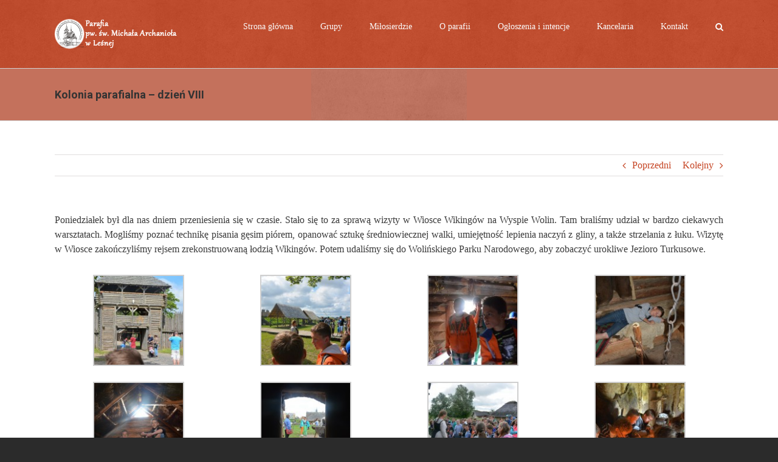

--- FILE ---
content_type: text/html; charset=UTF-8
request_url: https://parafialesna.com/2013/07/kolonia-parafialna-dzie-viii/
body_size: 17590
content:
<!DOCTYPE html>
<html class="avada-html-layout-wide avada-html-header-position-top" lang="pl-PL" prefix="og: http://ogp.me/ns# fb: http://ogp.me/ns/fb#">
<head>
	<meta http-equiv="X-UA-Compatible" content="IE=edge" />
	<meta http-equiv="Content-Type" content="text/html; charset=utf-8"/>
	<meta name="viewport" content="width=device-width, initial-scale=1" />
	<meta name='robots' content='index, follow, max-image-preview:large, max-snippet:-1, max-video-preview:-1' />
	<style>img:is([sizes="auto" i], [sizes^="auto," i]) { contain-intrinsic-size: 3000px 1500px }</style>
	
	<!-- This site is optimized with the Yoast SEO plugin v26.3 - https://yoast.com/wordpress/plugins/seo/ -->
	<title>Kolonia parafialna - dzień VIII - Parafia pw. św. Michała Archanioła</title>
	<link rel="canonical" href="https://parafialesna.com/2013/07/kolonia-parafialna-dzie-viii/" />
	<meta property="og:locale" content="pl_PL" />
	<meta property="og:type" content="article" />
	<meta property="og:title" content="Kolonia parafialna - dzień VIII - Parafia pw. św. Michała Archanioła" />
	<meta property="og:description" content="Poniedziałek był dla nas dniem przeniesienia się w czasie. Stało [...]" />
	<meta property="og:url" content="https://parafialesna.com/2013/07/kolonia-parafialna-dzie-viii/" />
	<meta property="og:site_name" content="Parafia pw. św. Michała Archanioła" />
	<meta property="article:published_time" content="2013-07-15T18:50:40+00:00" />
	<meta property="article:modified_time" content="2013-12-13T20:23:48+00:00" />
	<meta property="og:image" content="https://i0.wp.com/parafialesna.com/wp-content/uploads/2013/07/DSC_2739.jpg?resize=150%2C150&amp;ssl=1" />
	<meta name="author" content="lex" />
	<meta name="twitter:label1" content="Napisane przez" />
	<meta name="twitter:data1" content="lex" />
	<script type="application/ld+json" class="yoast-schema-graph">{"@context":"https://schema.org","@graph":[{"@type":"WebPage","@id":"https://parafialesna.com/2013/07/kolonia-parafialna-dzie-viii/","url":"https://parafialesna.com/2013/07/kolonia-parafialna-dzie-viii/","name":"Kolonia parafialna - dzień VIII - Parafia pw. św. Michała Archanioła","isPartOf":{"@id":"https://parafialesna.com/#website"},"datePublished":"2013-07-15T18:50:40+00:00","dateModified":"2013-12-13T20:23:48+00:00","author":{"@id":"https://parafialesna.com/#/schema/person/de2017c2758eb7360abcb1942087cb56"},"breadcrumb":{"@id":"https://parafialesna.com/2013/07/kolonia-parafialna-dzie-viii/#breadcrumb"},"inLanguage":"pl-PL","potentialAction":[{"@type":"ReadAction","target":["https://parafialesna.com/2013/07/kolonia-parafialna-dzie-viii/"]}]},{"@type":"BreadcrumbList","@id":"https://parafialesna.com/2013/07/kolonia-parafialna-dzie-viii/#breadcrumb","itemListElement":[{"@type":"ListItem","position":1,"name":"Strona główna","item":"https://parafialesna.com/"},{"@type":"ListItem","position":2,"name":"Kolonia parafialna &#8211; dzień VIII"}]},{"@type":"WebSite","@id":"https://parafialesna.com/#website","url":"https://parafialesna.com/","name":"Parafia pw. św. Michała Archanioła","description":"","potentialAction":[{"@type":"SearchAction","target":{"@type":"EntryPoint","urlTemplate":"https://parafialesna.com/?s={search_term_string}"},"query-input":{"@type":"PropertyValueSpecification","valueRequired":true,"valueName":"search_term_string"}}],"inLanguage":"pl-PL"},{"@type":"Person","@id":"https://parafialesna.com/#/schema/person/de2017c2758eb7360abcb1942087cb56","name":"lex","image":{"@type":"ImageObject","inLanguage":"pl-PL","@id":"https://parafialesna.com/#/schema/person/image/","url":"https://secure.gravatar.com/avatar/f95eff9e2068647400a3d8e97fbd0a3a248df81ff1e998735fc011315c32a57c?s=96&d=mm&r=g","contentUrl":"https://secure.gravatar.com/avatar/f95eff9e2068647400a3d8e97fbd0a3a248df81ff1e998735fc011315c32a57c?s=96&d=mm&r=g","caption":"lex"},"url":"https://parafialesna.com/author/lex/"}]}</script>
	<!-- / Yoast SEO plugin. -->


<link rel='dns-prefetch' href='//www.googletagmanager.com' />
<link rel="alternate" type="application/rss+xml" title="Parafia pw. św. Michała Archanioła &raquo; Kanał z wpisami" href="https://parafialesna.com/feed/" />
<link rel="alternate" type="application/rss+xml" title="Parafia pw. św. Michała Archanioła &raquo; Kanał z komentarzami" href="https://parafialesna.com/comments/feed/" />
		
		
		
					<!-- MS Edge Icon -->
			<meta name="msapplication-TileImage" content="https://parafialesna.com/wp-content/uploads/2013/12/logo-parafii.png">
				<link rel="alternate" type="application/rss+xml" title="Parafia pw. św. Michała Archanioła &raquo; Kolonia parafialna &#8211; dzień VIII Kanał z komentarzami" href="https://parafialesna.com/2013/07/kolonia-parafialna-dzie-viii/feed/" />
					<meta name="description" content="Poniedziałek był dla nas dniem przeniesienia się w czasie. Stało się to za sprawą wizyty w Wiosce Wikingów na Wyspie Wolin.  Tam braliśmy udział w bardzo ciekawych warsztatach. Mogliśmy poznać technikę pisania gęsim piórem, opanować sztukę średniowiecznej walki, umiejętność lepienia naczyń z gliny, a także strzelania z łuku. Wizytę w Wiosce zakończyliśmy"/>
				
		<meta property="og:locale" content="pl_PL"/>
		<meta property="og:type" content="article"/>
		<meta property="og:site_name" content="Parafia pw. św. Michała Archanioła"/>
		<meta property="og:title" content="Kolonia parafialna - dzień VIII - Parafia pw. św. Michała Archanioła"/>
				<meta property="og:description" content="Poniedziałek był dla nas dniem przeniesienia się w czasie. Stało się to za sprawą wizyty w Wiosce Wikingów na Wyspie Wolin.  Tam braliśmy udział w bardzo ciekawych warsztatach. Mogliśmy poznać technikę pisania gęsim piórem, opanować sztukę średniowiecznej walki, umiejętność lepienia naczyń z gliny, a także strzelania z łuku. Wizytę w Wiosce zakończyliśmy"/>
				<meta property="og:url" content="https://parafialesna.com/2013/07/kolonia-parafialna-dzie-viii/"/>
										<meta property="article:published_time" content="2013-07-15T18:50:40+01:00"/>
							<meta property="article:modified_time" content="2013-12-13T20:23:48+01:00"/>
								<meta name="author" content="lex"/>
								<meta property="og:image" content="https://parafialesna.com/wp-content/uploads/2013/12/logolesna.png"/>
		<meta property="og:image:width" content="448"/>
		<meta property="og:image:height" content="100"/>
		<meta property="og:image:type" content="image/png"/>
				<script type="text/javascript">
/* <![CDATA[ */
window._wpemojiSettings = {"baseUrl":"https:\/\/s.w.org\/images\/core\/emoji\/16.0.1\/72x72\/","ext":".png","svgUrl":"https:\/\/s.w.org\/images\/core\/emoji\/16.0.1\/svg\/","svgExt":".svg","source":{"concatemoji":"https:\/\/parafialesna.com\/wp-includes\/js\/wp-emoji-release.min.js?ver=6.8.3"}};
/*! This file is auto-generated */
!function(s,n){var o,i,e;function c(e){try{var t={supportTests:e,timestamp:(new Date).valueOf()};sessionStorage.setItem(o,JSON.stringify(t))}catch(e){}}function p(e,t,n){e.clearRect(0,0,e.canvas.width,e.canvas.height),e.fillText(t,0,0);var t=new Uint32Array(e.getImageData(0,0,e.canvas.width,e.canvas.height).data),a=(e.clearRect(0,0,e.canvas.width,e.canvas.height),e.fillText(n,0,0),new Uint32Array(e.getImageData(0,0,e.canvas.width,e.canvas.height).data));return t.every(function(e,t){return e===a[t]})}function u(e,t){e.clearRect(0,0,e.canvas.width,e.canvas.height),e.fillText(t,0,0);for(var n=e.getImageData(16,16,1,1),a=0;a<n.data.length;a++)if(0!==n.data[a])return!1;return!0}function f(e,t,n,a){switch(t){case"flag":return n(e,"\ud83c\udff3\ufe0f\u200d\u26a7\ufe0f","\ud83c\udff3\ufe0f\u200b\u26a7\ufe0f")?!1:!n(e,"\ud83c\udde8\ud83c\uddf6","\ud83c\udde8\u200b\ud83c\uddf6")&&!n(e,"\ud83c\udff4\udb40\udc67\udb40\udc62\udb40\udc65\udb40\udc6e\udb40\udc67\udb40\udc7f","\ud83c\udff4\u200b\udb40\udc67\u200b\udb40\udc62\u200b\udb40\udc65\u200b\udb40\udc6e\u200b\udb40\udc67\u200b\udb40\udc7f");case"emoji":return!a(e,"\ud83e\udedf")}return!1}function g(e,t,n,a){var r="undefined"!=typeof WorkerGlobalScope&&self instanceof WorkerGlobalScope?new OffscreenCanvas(300,150):s.createElement("canvas"),o=r.getContext("2d",{willReadFrequently:!0}),i=(o.textBaseline="top",o.font="600 32px Arial",{});return e.forEach(function(e){i[e]=t(o,e,n,a)}),i}function t(e){var t=s.createElement("script");t.src=e,t.defer=!0,s.head.appendChild(t)}"undefined"!=typeof Promise&&(o="wpEmojiSettingsSupports",i=["flag","emoji"],n.supports={everything:!0,everythingExceptFlag:!0},e=new Promise(function(e){s.addEventListener("DOMContentLoaded",e,{once:!0})}),new Promise(function(t){var n=function(){try{var e=JSON.parse(sessionStorage.getItem(o));if("object"==typeof e&&"number"==typeof e.timestamp&&(new Date).valueOf()<e.timestamp+604800&&"object"==typeof e.supportTests)return e.supportTests}catch(e){}return null}();if(!n){if("undefined"!=typeof Worker&&"undefined"!=typeof OffscreenCanvas&&"undefined"!=typeof URL&&URL.createObjectURL&&"undefined"!=typeof Blob)try{var e="postMessage("+g.toString()+"("+[JSON.stringify(i),f.toString(),p.toString(),u.toString()].join(",")+"));",a=new Blob([e],{type:"text/javascript"}),r=new Worker(URL.createObjectURL(a),{name:"wpTestEmojiSupports"});return void(r.onmessage=function(e){c(n=e.data),r.terminate(),t(n)})}catch(e){}c(n=g(i,f,p,u))}t(n)}).then(function(e){for(var t in e)n.supports[t]=e[t],n.supports.everything=n.supports.everything&&n.supports[t],"flag"!==t&&(n.supports.everythingExceptFlag=n.supports.everythingExceptFlag&&n.supports[t]);n.supports.everythingExceptFlag=n.supports.everythingExceptFlag&&!n.supports.flag,n.DOMReady=!1,n.readyCallback=function(){n.DOMReady=!0}}).then(function(){return e}).then(function(){var e;n.supports.everything||(n.readyCallback(),(e=n.source||{}).concatemoji?t(e.concatemoji):e.wpemoji&&e.twemoji&&(t(e.twemoji),t(e.wpemoji)))}))}((window,document),window._wpemojiSettings);
/* ]]> */
</script>
<style id='wp-emoji-styles-inline-css' type='text/css'>

	img.wp-smiley, img.emoji {
		display: inline !important;
		border: none !important;
		box-shadow: none !important;
		height: 1em !important;
		width: 1em !important;
		margin: 0 0.07em !important;
		vertical-align: -0.1em !important;
		background: none !important;
		padding: 0 !important;
	}
</style>
<link rel='stylesheet' id='wordpress-file-upload-style-css' href='https://parafialesna.com/wp-content/plugins/wp-file-upload/css/wordpress_file_upload_style.css?ver=6.8.3' type='text/css' media='all' />
<link rel='stylesheet' id='wordpress-file-upload-style-safe-css' href='https://parafialesna.com/wp-content/plugins/wp-file-upload/css/wordpress_file_upload_style_safe.css?ver=6.8.3' type='text/css' media='all' />
<link rel='stylesheet' id='wordpress-file-upload-adminbar-style-css' href='https://parafialesna.com/wp-content/plugins/wp-file-upload/css/wordpress_file_upload_adminbarstyle.css?ver=6.8.3' type='text/css' media='all' />
<link rel='stylesheet' id='jquery-ui-css-css' href='https://parafialesna.com/wp-content/plugins/wp-file-upload/vendor/jquery/jquery-ui.min.css?ver=6.8.3' type='text/css' media='all' />
<link rel='stylesheet' id='jquery-ui-timepicker-addon-css-css' href='https://parafialesna.com/wp-content/plugins/wp-file-upload/vendor/jquery/jquery-ui-timepicker-addon.min.css?ver=6.8.3' type='text/css' media='all' />
<link rel='stylesheet' id='fusion-dynamic-css-css' href='https://parafialesna.com/wp-content/uploads/fusion-styles/eb7a039a21f7a618da96bf9c73a02a6c.min.css?ver=3.13.3' type='text/css' media='all' />
<!--[if lt IE 8]>
<script type="text/javascript" src="https://parafialesna.com/wp-includes/js/json2.min.js?ver=2015-05-03" id="json2-js"></script>
<![endif]-->
<script type="text/javascript" src="https://parafialesna.com/wp-content/plugins/wp-file-upload/js/wordpress_file_upload_functions.js?ver=6.8.3" id="wordpress_file_upload_script-js"></script>
<script type="text/javascript" src="https://parafialesna.com/wp-includes/js/jquery/jquery.min.js?ver=3.7.1" id="jquery-core-js"></script>
<script type="text/javascript" src="https://parafialesna.com/wp-includes/js/jquery/jquery-migrate.min.js?ver=3.4.1" id="jquery-migrate-js"></script>
<script type="text/javascript" src="https://parafialesna.com/wp-includes/js/jquery/ui/core.min.js?ver=1.13.3" id="jquery-ui-core-js"></script>
<script type="text/javascript" src="https://parafialesna.com/wp-includes/js/jquery/ui/datepicker.min.js?ver=1.13.3" id="jquery-ui-datepicker-js"></script>
<script type="text/javascript" id="jquery-ui-datepicker-js-after">
/* <![CDATA[ */
jQuery(function(jQuery){jQuery.datepicker.setDefaults({"closeText":"Zamknij","currentText":"Dzisiaj","monthNames":["stycze\u0144","luty","marzec","kwiecie\u0144","maj","czerwiec","lipiec","sierpie\u0144","wrzesie\u0144","pa\u017adziernik","listopad","grudzie\u0144"],"monthNamesShort":["sty","lut","mar","kwi","maj","cze","lip","sie","wrz","pa\u017a","lis","gru"],"nextText":"Nast\u0119pny","prevText":"Poprzedni","dayNames":["niedziela","poniedzia\u0142ek","wtorek","\u015broda","czwartek","pi\u0105tek","sobota"],"dayNamesShort":["niedz.","pon.","wt.","\u015br.","czw.","pt.","sob."],"dayNamesMin":["N","P","W","\u015a","C","P","S"],"dateFormat":"d MM yy","firstDay":1,"isRTL":false});});
/* ]]> */
</script>
<script type="text/javascript" src="https://parafialesna.com/wp-content/plugins/wp-file-upload/vendor/jquery/jquery-ui-timepicker-addon.min.js?ver=6.8.3" id="jquery-ui-timepicker-addon-js-js"></script>

<!-- Fragment znacznika Google (gtag.js) dodany przez Site Kit -->
<!-- Fragment Google Analytics dodany przez Site Kit -->
<script type="text/javascript" src="https://www.googletagmanager.com/gtag/js?id=GT-PZZSL473" id="google_gtagjs-js" async></script>
<script type="text/javascript" id="google_gtagjs-js-after">
/* <![CDATA[ */
window.dataLayer = window.dataLayer || [];function gtag(){dataLayer.push(arguments);}
gtag("set","linker",{"domains":["parafialesna.com"]});
gtag("js", new Date());
gtag("set", "developer_id.dZTNiMT", true);
gtag("config", "GT-PZZSL473", {"googlesitekit_post_type":"post"});
 window._googlesitekit = window._googlesitekit || {}; window._googlesitekit.throttledEvents = []; window._googlesitekit.gtagEvent = (name, data) => { var key = JSON.stringify( { name, data } ); if ( !! window._googlesitekit.throttledEvents[ key ] ) { return; } window._googlesitekit.throttledEvents[ key ] = true; setTimeout( () => { delete window._googlesitekit.throttledEvents[ key ]; }, 5 ); gtag( "event", name, { ...data, event_source: "site-kit" } ); }; 
/* ]]> */
</script>
<link rel="https://api.w.org/" href="https://parafialesna.com/wp-json/" /><link rel="alternate" title="JSON" type="application/json" href="https://parafialesna.com/wp-json/wp/v2/posts/1461" /><link rel="EditURI" type="application/rsd+xml" title="RSD" href="https://parafialesna.com/xmlrpc.php?rsd" />
<meta name="generator" content="WordPress 6.8.3" />
<link rel='shortlink' href='https://parafialesna.com/?p=1461' />
<link rel="alternate" title="oEmbed (JSON)" type="application/json+oembed" href="https://parafialesna.com/wp-json/oembed/1.0/embed?url=https%3A%2F%2Fparafialesna.com%2F2013%2F07%2Fkolonia-parafialna-dzie-viii%2F" />
<link rel="alternate" title="oEmbed (XML)" type="text/xml+oembed" href="https://parafialesna.com/wp-json/oembed/1.0/embed?url=https%3A%2F%2Fparafialesna.com%2F2013%2F07%2Fkolonia-parafialna-dzie-viii%2F&#038;format=xml" />
<meta name="generator" content="Site Kit by Google 1.165.0" /><style type="text/css" id="css-fb-visibility">@media screen and (max-width: 640px){.fusion-no-small-visibility{display:none !important;}body .sm-text-align-center{text-align:center !important;}body .sm-text-align-left{text-align:left !important;}body .sm-text-align-right{text-align:right !important;}body .sm-flex-align-center{justify-content:center !important;}body .sm-flex-align-flex-start{justify-content:flex-start !important;}body .sm-flex-align-flex-end{justify-content:flex-end !important;}body .sm-mx-auto{margin-left:auto !important;margin-right:auto !important;}body .sm-ml-auto{margin-left:auto !important;}body .sm-mr-auto{margin-right:auto !important;}body .fusion-absolute-position-small{position:absolute;top:auto;width:100%;}.awb-sticky.awb-sticky-small{ position: sticky; top: var(--awb-sticky-offset,0); }}@media screen and (min-width: 641px) and (max-width: 1024px){.fusion-no-medium-visibility{display:none !important;}body .md-text-align-center{text-align:center !important;}body .md-text-align-left{text-align:left !important;}body .md-text-align-right{text-align:right !important;}body .md-flex-align-center{justify-content:center !important;}body .md-flex-align-flex-start{justify-content:flex-start !important;}body .md-flex-align-flex-end{justify-content:flex-end !important;}body .md-mx-auto{margin-left:auto !important;margin-right:auto !important;}body .md-ml-auto{margin-left:auto !important;}body .md-mr-auto{margin-right:auto !important;}body .fusion-absolute-position-medium{position:absolute;top:auto;width:100%;}.awb-sticky.awb-sticky-medium{ position: sticky; top: var(--awb-sticky-offset,0); }}@media screen and (min-width: 1025px){.fusion-no-large-visibility{display:none !important;}body .lg-text-align-center{text-align:center !important;}body .lg-text-align-left{text-align:left !important;}body .lg-text-align-right{text-align:right !important;}body .lg-flex-align-center{justify-content:center !important;}body .lg-flex-align-flex-start{justify-content:flex-start !important;}body .lg-flex-align-flex-end{justify-content:flex-end !important;}body .lg-mx-auto{margin-left:auto !important;margin-right:auto !important;}body .lg-ml-auto{margin-left:auto !important;}body .lg-mr-auto{margin-right:auto !important;}body .fusion-absolute-position-large{position:absolute;top:auto;width:100%;}.awb-sticky.awb-sticky-large{ position: sticky; top: var(--awb-sticky-offset,0); }}</style>		<script type="text/javascript">
			var doc = document.documentElement;
			doc.setAttribute( 'data-useragent', navigator.userAgent );
		</script>
		
	<link href="https://fonts.googleapis.com/css?family=Roboto:400,700" rel="stylesheet" property="stylesheet" media="all" type="text/css" ></head>

<body class="wp-singular post-template-default single single-post postid-1461 single-format-standard wp-theme-Avada wp-child-theme-Avada-Child-Theme fusion-image-hovers fusion-pagination-sizing fusion-button_type-flat fusion-button_span-no fusion-button_gradient-linear avada-image-rollover-circle-yes avada-image-rollover-yes avada-image-rollover-direction-left fusion-has-button-gradient fusion-body ltr fusion-sticky-header no-tablet-sticky-header no-mobile-sticky-header no-mobile-slidingbar no-mobile-totop avada-has-rev-slider-styles fusion-disable-outline fusion-sub-menu-fade mobile-logo-pos-left layout-wide-mode avada-has-boxed-modal-shadow- layout-scroll-offset-full avada-has-zero-margin-offset-top fusion-top-header menu-text-align-center mobile-menu-design-modern fusion-show-pagination-text fusion-header-layout-v1 avada-responsive avada-footer-fx-none avada-menu-highlight-style-bar fusion-search-form-classic fusion-main-menu-search-dropdown fusion-avatar-square avada-sticky-shrinkage avada-dropdown-styles avada-blog-layout-large avada-blog-archive-layout-large avada-header-shadow-no avada-menu-icon-position-left avada-has-megamenu-shadow avada-has-mainmenu-dropdown-divider avada-has-mobile-menu-search avada-has-main-nav-search-icon avada-has-breadcrumb-mobile-hidden avada-has-titlebar-bar_and_content avada-has-header-bg-image avada-header-bg-repeat avada-has-header-bg-parallax avada-has-pagination-width_height avada-flyout-menu-direction-fade avada-ec-views-v1" data-awb-post-id="1461">
		<a class="skip-link screen-reader-text" href="#content">Przejdź do zawartości</a>

	<div id="boxed-wrapper">
		
		<div id="wrapper" class="fusion-wrapper">
			<div id="home" style="position:relative;top:-1px;"></div>
							
					
			<header class="fusion-header-wrapper">
				<div class="fusion-header-v1 fusion-logo-alignment fusion-logo-left fusion-sticky-menu- fusion-sticky-logo- fusion-mobile-logo-  fusion-mobile-menu-design-modern">
					<div class="fusion-header-sticky-height"></div>
<div class="fusion-header">
	<div class="fusion-row">
					<div class="fusion-logo" data-margin-top="31px" data-margin-bottom="31px" data-margin-left="0px" data-margin-right="0px">
			<a class="fusion-logo-link"  href="https://parafialesna.com/" >

						<!-- standard logo -->
			<img src="https://parafialesna.com/wp-content/uploads/2013/12/logolesna.png" srcset="https://parafialesna.com/wp-content/uploads/2013/12/logolesna.png 1x, https://parafialesna.com/wp-content/uploads/2013/12/logolesna.png 2x" width="448" height="100" style="max-height:100px;height:auto;" alt="Parafia pw. św. Michała Archanioła Logo" data-retina_logo_url="https://parafialesna.com/wp-content/uploads/2013/12/logolesna.png" class="fusion-standard-logo" />

			
					</a>
		</div>		<nav class="fusion-main-menu" aria-label="Main Menu"><ul id="menu-menu-glowne" class="fusion-menu"><li  id="menu-item-4077"  class="menu-item menu-item-type-custom menu-item-object-custom menu-item-home menu-item-4077"  data-item-id="4077"><a  href="https://parafialesna.com" class="fusion-bar-highlight"><span class="menu-text">Strona główna</span></a></li><li  id="menu-item-18834"  class="menu-item menu-item-type-custom menu-item-object-custom menu-item-has-children menu-item-18834 fusion-dropdown-menu"  data-item-id="18834"><a  href="#" class="fusion-bar-highlight"><span class="menu-text">Grupy</span></a><ul class="sub-menu"><li  id="menu-item-4079"  class="menu-item menu-item-type-post_type menu-item-object-page menu-item-has-children menu-item-4079 fusion-dropdown-submenu" ><a  href="https://parafialesna.com/grupy/schola/" class="fusion-bar-highlight"><span>Schola</span></a><ul class="sub-menu"><li  id="menu-item-20303"  class="menu-item menu-item-type-taxonomy menu-item-object-category menu-item-20303" ><a  href="https://parafialesna.com/kategorie/grupy/schola/" class="fusion-bar-highlight"><span>Aktualności</span></a></li></ul></li><li  id="menu-item-4080"  class="menu-item menu-item-type-post_type menu-item-object-page menu-item-has-children menu-item-4080 fusion-dropdown-submenu" ><a  href="https://parafialesna.com/grupy/domowy-kosciol/" class="fusion-bar-highlight"><span>Domowy Kościół</span></a><ul class="sub-menu"><li  id="menu-item-20301"  class="menu-item menu-item-type-taxonomy menu-item-object-category menu-item-20301" ><a  href="https://parafialesna.com/kategorie/grupy/domowy-kosciol/" class="fusion-bar-highlight"><span>Aktualności</span></a></li></ul></li><li  id="menu-item-4081"  class="menu-item menu-item-type-post_type menu-item-object-page menu-item-4081 fusion-dropdown-submenu" ><a  href="https://parafialesna.com/grupy/aerobik-pana/" class="fusion-bar-highlight"><span>Aerobik Pana</span></a></li><li  id="menu-item-4082"  class="menu-item menu-item-type-post_type menu-item-object-page menu-item-4082 fusion-dropdown-submenu" ><a  href="https://parafialesna.com/grupy/klub-hdk/" class="fusion-bar-highlight"><span>Klub Honorowych Dawców Krwi</span></a></li><li  id="menu-item-4083"  class="menu-item menu-item-type-post_type menu-item-object-page menu-item-4083 fusion-dropdown-submenu" ><a  href="https://parafialesna.com/grupy/apostolstwo-dobrej-smierci/" class="fusion-bar-highlight"><span>Apostolstwo Dobrej Śmierci</span></a></li><li  id="menu-item-4084"  class="menu-item menu-item-type-post_type menu-item-object-page menu-item-4084 fusion-dropdown-submenu" ><a  href="https://parafialesna.com/grupy/aa/" class="fusion-bar-highlight"><span>Grupa AA</span></a></li><li  id="menu-item-4085"  class="menu-item menu-item-type-post_type menu-item-object-page menu-item-has-children menu-item-4085 fusion-dropdown-submenu" ><a  href="https://parafialesna.com/grupy/ministranci/" class="fusion-bar-highlight"><span>Ministranci</span></a><ul class="sub-menu"><li  id="menu-item-11802"  class="menu-item menu-item-type-taxonomy menu-item-object-category menu-item-11802" ><a  href="https://parafialesna.com/kategorie/grupy/ministranci/" class="fusion-bar-highlight"><span>Aktualności</span></a></li><li  id="menu-item-4086"  class="menu-item menu-item-type-post_type menu-item-object-page menu-item-4086" ><a  href="https://parafialesna.com/grupy/ministranci/ministranci-w-polsce/" class="fusion-bar-highlight"><span>Ministranci w Polsce</span></a></li><li  id="menu-item-4087"  class="menu-item menu-item-type-post_type menu-item-object-page menu-item-4087" ><a  href="https://parafialesna.com/grupy/ministranci/historia/" class="fusion-bar-highlight"><span>Historia</span></a></li><li  id="menu-item-4088"  class="menu-item menu-item-type-post_type menu-item-object-page menu-item-4088" ><a  href="https://parafialesna.com/grupy/ministranci/karta-zasad/" class="fusion-bar-highlight"><span>Karta zasad</span></a></li><li  id="menu-item-4089"  class="menu-item menu-item-type-post_type menu-item-object-page menu-item-has-children menu-item-4089" ><a  href="https://parafialesna.com/grupy/ministranci/patroni/" class="fusion-bar-highlight"><span>Patroni</span></a><ul class="sub-menu"><li  id="menu-item-4090"  class="menu-item menu-item-type-post_type menu-item-object-page menu-item-4090" ><a  href="https://parafialesna.com/grupy/ministranci/patroni/wity-tarsycjusz-ok-250/" class="fusion-bar-highlight"><span>Święty Tarsycjusz (+ ok. 250)</span></a></li><li  id="menu-item-4091"  class="menu-item menu-item-type-post_type menu-item-object-page menu-item-4091" ><a  href="https://parafialesna.com/grupy/ministranci/patroni/wity-stanisaw-kostka-1550-1568/" class="fusion-bar-highlight"><span>Święty Stanisław Kostka (1550-1568)</span></a></li><li  id="menu-item-4092"  class="menu-item menu-item-type-post_type menu-item-object-page menu-item-4092" ><a  href="https://parafialesna.com/grupy/ministranci/patroni/wity-alojzy-gonzaga-1568-1591/" class="fusion-bar-highlight"><span>Święty Alojzy Gonzaga (1568-1591)</span></a></li><li  id="menu-item-4093"  class="menu-item menu-item-type-post_type menu-item-object-page menu-item-4093" ><a  href="https://parafialesna.com/grupy/ministranci/patroni/wity-jan-berchmans-1599-1621/" class="fusion-bar-highlight"><span>Święty Jan Berchmans (1599-1621)</span></a></li><li  id="menu-item-4094"  class="menu-item menu-item-type-post_type menu-item-object-page menu-item-4094" ><a  href="https://parafialesna.com/grupy/ministranci/patroni/wity-dominik-savio-1842-1857/" class="fusion-bar-highlight"><span>Święty Dominik Savio (1842-1857)</span></a></li></ul></li><li  id="menu-item-4095"  class="menu-item menu-item-type-post_type menu-item-object-page menu-item-4095" ><a  href="https://parafialesna.com/grupy/ministranci/min-modlitwy/" class="fusion-bar-highlight"><span>Modlitwy</span></a></li></ul></li><li  id="menu-item-4096"  class="menu-item menu-item-type-post_type menu-item-object-page menu-item-has-children menu-item-4096 fusion-dropdown-submenu" ><a  href="https://parafialesna.com/grupy/https-diecezja-radom-pl-wp-content-uploads-2017-07-oaza-foska-kolorowa-logo-jpg/" class="fusion-bar-highlight"><span>Grupa młodzieżowa w Leśnej</span></a><ul class="sub-menu"><li  id="menu-item-5005"  class="menu-item menu-item-type-taxonomy menu-item-object-category menu-item-5005" ><a  href="https://parafialesna.com/kategorie/grupy/oaza/" class="fusion-bar-highlight"><span>Wydarzenia</span></a></li></ul></li><li  id="menu-item-5006"  class="menu-item menu-item-type-taxonomy menu-item-object-category menu-item-5006 fusion-dropdown-submenu" ><a  href="https://parafialesna.com/kategorie/grupy/dzieci-maryi/" class="fusion-bar-highlight"><span>Dzieci Maryi</span></a></li><li  id="menu-item-4098"  class="menu-item menu-item-type-post_type menu-item-object-page menu-item-has-children menu-item-4098 fusion-dropdown-submenu" ><a  href="https://parafialesna.com/grupy/grupa-biblijna/" class="fusion-bar-highlight"><span>Grupa Biblijna</span></a><ul class="sub-menu"><li  id="menu-item-20302"  class="menu-item menu-item-type-taxonomy menu-item-object-category menu-item-20302" ><a  href="https://parafialesna.com/kategorie/grupy/grupa-biblijna/" class="fusion-bar-highlight"><span>Aktualności</span></a></li></ul></li><li  id="menu-item-4099"  class="menu-item menu-item-type-post_type menu-item-object-page menu-item-4099 fusion-dropdown-submenu" ><a  href="https://parafialesna.com/grupy/roze-zywego-rozanca/" class="fusion-bar-highlight"><span>Róże Żywego Różańca</span></a></li><li  id="menu-item-20241"  class="menu-item menu-item-type-post_type menu-item-object-page menu-item-has-children menu-item-20241 fusion-dropdown-submenu" ><a  href="https://parafialesna.com/grupy/wspolnota-galilea/" class="fusion-bar-highlight"><span>Wspólnota Galilea</span></a><ul class="sub-menu"><li  id="menu-item-20281"  class="menu-item menu-item-type-taxonomy menu-item-object-category menu-item-20281" ><a  href="https://parafialesna.com/kategorie/grupy/galilea/" class="fusion-bar-highlight"><span>Aktualności</span></a></li></ul></li><li  id="menu-item-4100"  class="menu-item menu-item-type-post_type menu-item-object-page menu-item-4100 fusion-dropdown-submenu" ><a  href="https://parafialesna.com/grupy/rada-parafialna/" class="fusion-bar-highlight"><span>Rada Parafialna</span></a></li></ul></li><li  id="menu-item-18835"  class="menu-item menu-item-type-custom menu-item-object-custom menu-item-has-children menu-item-18835 fusion-dropdown-menu"  data-item-id="18835"><a  href="#" class="fusion-bar-highlight"><span class="menu-text">Miłosierdzie</span></a><ul class="sub-menu"><li  id="menu-item-4102"  class="menu-item menu-item-type-post_type menu-item-object-page menu-item-4102 fusion-dropdown-submenu" ><a  href="https://parafialesna.com/milosierdzie/galeria-kult/" class="fusion-bar-highlight"><span>Galeria</span></a></li><li  id="menu-item-4103"  class="menu-item menu-item-type-post_type menu-item-object-page menu-item-4103 fusion-dropdown-submenu" ><a  href="https://parafialesna.com/milosierdzie/kult-spotkania/" class="fusion-bar-highlight"><span>Spotkania</span></a></li><li  id="menu-item-4104"  class="menu-item menu-item-type-post_type menu-item-object-page menu-item-4104 fusion-dropdown-submenu" ><a  href="https://parafialesna.com/milosierdzie/historia-kultu/" class="fusion-bar-highlight"><span>Historia Kultu</span></a></li></ul></li><li  id="menu-item-18836"  class="menu-item menu-item-type-custom menu-item-object-custom menu-item-has-children menu-item-18836 fusion-dropdown-menu"  data-item-id="18836"><a  href="#" class="fusion-bar-highlight"><span class="menu-text">O parafii</span></a><ul class="sub-menu"><li  id="menu-item-4122"  class="menu-item menu-item-type-post_type menu-item-object-page menu-item-4122 fusion-dropdown-submenu" ><a  href="https://parafialesna.com/o-parafii/nabozenstwa/" class="fusion-bar-highlight"><span>Nabożeństwa</span></a></li><li  id="menu-item-4119"  class="menu-item menu-item-type-post_type menu-item-object-page menu-item-4119 fusion-dropdown-submenu" ><a  href="https://parafialesna.com/o-parafii/kaplani/" class="fusion-bar-highlight"><span>Kapłani</span></a></li><li  id="menu-item-4118"  class="menu-item menu-item-type-post_type menu-item-object-page menu-item-4118 fusion-dropdown-submenu" ><a  href="https://parafialesna.com/o-parafii/wntrze/" class="fusion-bar-highlight"><span>Wnętrze</span></a></li><li  id="menu-item-4123"  class="menu-item menu-item-type-post_type menu-item-object-page menu-item-4123 fusion-dropdown-submenu" ><a  href="https://parafialesna.com/o-parafii/odpusty/" class="fusion-bar-highlight"><span>Odpusty</span></a></li><li  id="menu-item-4115"  class="menu-item menu-item-type-post_type menu-item-object-page menu-item-4115 fusion-dropdown-submenu" ><a  href="https://parafialesna.com/o-parafii/wypozyczalnia-lozek-rehabilitacyjnych/" class="fusion-bar-highlight"><span>Wypożyczalnia łóżek rehabilitacyjnych</span></a></li><li  id="menu-item-4116"  class="menu-item menu-item-type-post_type menu-item-object-page menu-item-has-children menu-item-4116 fusion-dropdown-submenu" ><a  href="https://parafialesna.com/o-parafii/relikwie-2/" class="fusion-bar-highlight"><span>Relikwie</span></a><ul class="sub-menu"><li  id="menu-item-4117"  class="menu-item menu-item-type-post_type menu-item-object-page menu-item-4117" ><a  href="https://parafialesna.com/o-parafii/relikwie-2/relikwie/" class="fusion-bar-highlight"><span>Relikwie – Broszura</span></a></li></ul></li><li  id="menu-item-4121"  class="menu-item menu-item-type-post_type menu-item-object-page menu-item-4121 fusion-dropdown-submenu" ><a  href="https://parafialesna.com/o-parafii/kapliczki/" class="fusion-bar-highlight"><span>Kapliczki</span></a></li><li  id="menu-item-4124"  class="menu-item menu-item-type-post_type menu-item-object-page menu-item-4124 fusion-dropdown-submenu" ><a  href="https://parafialesna.com/o-parafii/kalendarium/" class="fusion-bar-highlight"><span>Kalendarium</span></a></li><li  id="menu-item-28785"  class="menu-item menu-item-type-post_type menu-item-object-page menu-item-28785 fusion-dropdown-submenu" ><a  href="https://parafialesna.com/o-parafii/ochrona-dzieci/" class="fusion-bar-highlight"><span>Ochrona Dzieci</span></a></li><li  id="menu-item-4204"  class="menu-item menu-item-type-custom menu-item-object-custom menu-item-4204 fusion-dropdown-submenu" ><a  href="/arch/" class="fusion-bar-highlight"><span>Strona Archiwalna</span></a></li></ul></li><li  id="menu-item-18823"  class="menu-item menu-item-type-post_type menu-item-object-page menu-item-has-children menu-item-18823 fusion-dropdown-menu"  data-item-id="18823"><a  href="https://parafialesna.com/ogloszenia-i-intencje/" class="fusion-bar-highlight"><span class="menu-text">Ogłoszenia i intencje</span></a><ul class="sub-menu"><li  id="menu-item-18825"  class="menu-item menu-item-type-post_type menu-item-object-page menu-item-18825 fusion-dropdown-submenu" ><a  href="https://parafialesna.com/ogloszenia-i-intencje/ogloszenia/" class="fusion-bar-highlight"><span>Ogłoszenia Parafialne</span></a></li><li  id="menu-item-18824"  class="menu-item menu-item-type-post_type menu-item-object-page menu-item-18824 fusion-dropdown-submenu" ><a  href="https://parafialesna.com/ogloszenia-i-intencje/intencje/" class="fusion-bar-highlight"><span>Intencje</span></a></li></ul></li><li  id="menu-item-4120"  class="menu-item menu-item-type-post_type menu-item-object-page menu-item-4120"  data-item-id="4120"><a  href="https://parafialesna.com/o-parafii/kancelaria/" class="fusion-bar-highlight"><span class="menu-text">Kancelaria</span></a></li><li  id="menu-item-4125"  class="menu-item menu-item-type-post_type menu-item-object-page menu-item-4125"  data-item-id="4125"><a  href="https://parafialesna.com/kontakt/" class="fusion-bar-highlight"><span class="menu-text">Kontakt</span></a></li><li class="fusion-custom-menu-item fusion-main-menu-search"><a class="fusion-main-menu-icon fusion-bar-highlight" href="#" aria-label="Szukaj" data-title="Szukaj" title="Szukaj" role="button" aria-expanded="false"></a><div class="fusion-custom-menu-item-contents">		<form role="search" class="searchform fusion-search-form  fusion-search-form-classic" method="get" action="https://parafialesna.com/">
			<div class="fusion-search-form-content">

				
				<div class="fusion-search-field search-field">
					<label><span class="screen-reader-text">Szukaj</span>
													<input type="search" value="" name="s" class="s" placeholder="Szukaj..." required aria-required="true" aria-label="Szukaj..."/>
											</label>
				</div>
				<div class="fusion-search-button search-button">
					<input type="submit" class="fusion-search-submit searchsubmit" aria-label="Szukaj" value="&#xf002;" />
									</div>

				
			</div>


			
		</form>
		</div></li></ul></nav>	<div class="fusion-mobile-menu-icons">
							<a href="#" class="fusion-icon awb-icon-bars" aria-label="Toggle mobile menu" aria-expanded="false"></a>
		
					<a href="#" class="fusion-icon awb-icon-search" aria-label="Toggle mobile search"></a>
		
		
			</div>

<nav class="fusion-mobile-nav-holder fusion-mobile-menu-text-align-left" aria-label="Main Menu Mobile"></nav>

		
<div class="fusion-clearfix"></div>
<div class="fusion-mobile-menu-search">
			<form role="search" class="searchform fusion-search-form  fusion-search-form-classic" method="get" action="https://parafialesna.com/">
			<div class="fusion-search-form-content">

				
				<div class="fusion-search-field search-field">
					<label><span class="screen-reader-text">Szukaj</span>
													<input type="search" value="" name="s" class="s" placeholder="Szukaj..." required aria-required="true" aria-label="Szukaj..."/>
											</label>
				</div>
				<div class="fusion-search-button search-button">
					<input type="submit" class="fusion-search-submit searchsubmit" aria-label="Szukaj" value="&#xf002;" />
									</div>

				
			</div>


			
		</form>
		</div>
			</div>
</div>
				</div>
				<div class="fusion-clearfix"></div>
			</header>
								
							<div id="sliders-container" class="fusion-slider-visibility">
					</div>
				
					
							
			<section class="avada-page-titlebar-wrapper" aria-label="Pasek tytułowy">
	<div class="fusion-page-title-bar fusion-page-title-bar-breadcrumbs fusion-page-title-bar-left">
		<div class="fusion-page-title-row">
			<div class="fusion-page-title-wrapper">
				<div class="fusion-page-title-captions">

																							<h1 class="entry-title">Kolonia parafialna &#8211; dzień VIII</h1>

											
					
				</div>

													
			</div>
		</div>
	</div>
</section>

						<main id="main" class="clearfix ">
				<div class="fusion-row" style="">

<section id="content" style="width: 100%;">
			<div class="single-navigation clearfix">
			<a href="https://parafialesna.com/2013/07/kolonia-parafialna-dzie-vii/" rel="prev">Poprzedni</a>			<a href="https://parafialesna.com/2013/07/kolonia-parafialna-dzie-ix/" rel="next">Kolejny</a>		</div>
	
					<article id="post-1461" class="post post-1461 type-post status-publish format-standard hentry category-kolonia">
										<span class="entry-title" style="display: none;">Kolonia parafialna &#8211; dzień VIII</span>
			
				
						<div class="post-content">
				<p style="text-align: justify;">Poniedziałek był dla nas dniem przeniesienia się w czasie. Stało się to za sprawą wizyty w Wiosce Wikingów na Wyspie Wolin. <span id="more-1461"></span> Tam braliśmy udział w bardzo ciekawych warsztatach. Mogliśmy poznać technikę pisania gęsim piórem, opanować sztukę średniowiecznej walki, umiejętność lepienia naczyń z gliny, a także strzelania z łuku. Wizytę w Wiosce zakończyliśmy rejsem zrekonstruowaną łodzią Wikingów. Potem udaliśmy się do Wolińskiego Parku Narodowego, aby zobaczyć urokliwe Jezioro Turkusowe.</p>

		<style type="text/css">
			#gallery-1 {
				margin: auto;
			}
			#gallery-1 .gallery-item {
				float: left;
				margin-top: 10px;
				text-align: center;
				width: 25%;
			}
			#gallery-1 img {
				border: 2px solid #cfcfcf;
			}
			#gallery-1 .gallery-caption {
				margin-left: 0;
			}
			/* see gallery_shortcode() in wp-includes/media.php */
		</style>
		<div id='gallery-1' class='gallery galleryid-1461 gallery-columns-4 gallery-size-thumbnail'><dl class='gallery-item'>
			<dt class='gallery-icon landscape'>
				<a data-rel="iLightbox[postimages]" data-title="DSC_2739" data-caption="" href='https://parafialesna.com/2013/07/kolonia-parafialna-dzie-viii/dsc_2739/'><img decoding="async" width="150" height="150" src="https://parafialesna.com/wp-content/uploads/2013/07/DSC_2739-150x150.jpg" class="attachment-thumbnail size-thumbnail" alt="" /></a>
			</dt></dl><dl class='gallery-item'>
			<dt class='gallery-icon landscape'>
				<a data-rel="iLightbox[postimages]" data-title="DSC_2745" data-caption="" href='https://parafialesna.com/2013/07/kolonia-parafialna-dzie-viii/dsc_2745/'><img decoding="async" width="150" height="150" src="https://parafialesna.com/wp-content/uploads/2013/07/DSC_2745-150x150.jpg" class="attachment-thumbnail size-thumbnail" alt="" /></a>
			</dt></dl><dl class='gallery-item'>
			<dt class='gallery-icon landscape'>
				<a data-rel="iLightbox[postimages]" data-title="DSC_2746" data-caption="" href='https://parafialesna.com/2013/07/kolonia-parafialna-dzie-viii/dsc_2746/'><img decoding="async" width="150" height="150" src="https://parafialesna.com/wp-content/uploads/2013/07/DSC_2746-150x150.jpg" class="attachment-thumbnail size-thumbnail" alt="" /></a>
			</dt></dl><dl class='gallery-item'>
			<dt class='gallery-icon landscape'>
				<a data-rel="iLightbox[postimages]" data-title="DSC_2750" data-caption="" href='https://parafialesna.com/2013/07/kolonia-parafialna-dzie-viii/dsc_2750/'><img decoding="async" width="150" height="150" src="https://parafialesna.com/wp-content/uploads/2013/07/DSC_2750-150x150.jpg" class="attachment-thumbnail size-thumbnail" alt="" /></a>
			</dt></dl><br style="clear: both" /><dl class='gallery-item'>
			<dt class='gallery-icon landscape'>
				<a data-rel="iLightbox[postimages]" data-title="DSC_2762" data-caption="" href='https://parafialesna.com/2013/07/kolonia-parafialna-dzie-viii/dsc_2762/'><img decoding="async" width="150" height="150" src="https://parafialesna.com/wp-content/uploads/2013/07/DSC_2762-150x150.jpg" class="attachment-thumbnail size-thumbnail" alt="" /></a>
			</dt></dl><dl class='gallery-item'>
			<dt class='gallery-icon portrait'>
				<a data-rel="iLightbox[postimages]" data-title="DSC_2771" data-caption="" href='https://parafialesna.com/2013/07/kolonia-parafialna-dzie-viii/dsc_2771/'><img decoding="async" width="150" height="150" src="https://parafialesna.com/wp-content/uploads/2013/07/DSC_2771-150x150.jpg" class="attachment-thumbnail size-thumbnail" alt="" /></a>
			</dt></dl><dl class='gallery-item'>
			<dt class='gallery-icon landscape'>
				<a data-rel="iLightbox[postimages]" data-title="DSC_2778" data-caption="" href='https://parafialesna.com/2013/07/kolonia-parafialna-dzie-viii/dsc_2778/'><img decoding="async" width="150" height="150" src="https://parafialesna.com/wp-content/uploads/2013/07/DSC_2778-150x150.jpg" class="attachment-thumbnail size-thumbnail" alt="" /></a>
			</dt></dl><dl class='gallery-item'>
			<dt class='gallery-icon landscape'>
				<a data-rel="iLightbox[postimages]" data-title="DSC_2796" data-caption="" href='https://parafialesna.com/2013/07/kolonia-parafialna-dzie-viii/dsc_2796/'><img decoding="async" width="150" height="150" src="https://parafialesna.com/wp-content/uploads/2013/07/DSC_2796-150x150.jpg" class="attachment-thumbnail size-thumbnail" alt="" /></a>
			</dt></dl><br style="clear: both" /><dl class='gallery-item'>
			<dt class='gallery-icon landscape'>
				<a data-rel="iLightbox[postimages]" data-title="DSC_2805" data-caption="" href='https://parafialesna.com/2013/07/kolonia-parafialna-dzie-viii/dsc_2805/'><img decoding="async" width="150" height="150" src="https://parafialesna.com/wp-content/uploads/2013/07/DSC_2805-150x150.jpg" class="attachment-thumbnail size-thumbnail" alt="" /></a>
			</dt></dl><dl class='gallery-item'>
			<dt class='gallery-icon landscape'>
				<a data-rel="iLightbox[postimages]" data-title="DSC_2814" data-caption="" href='https://parafialesna.com/2013/07/kolonia-parafialna-dzie-viii/dsc_2814/'><img decoding="async" width="150" height="150" src="https://parafialesna.com/wp-content/uploads/2013/07/DSC_2814-150x150.jpg" class="attachment-thumbnail size-thumbnail" alt="" /></a>
			</dt></dl><dl class='gallery-item'>
			<dt class='gallery-icon landscape'>
				<a data-rel="iLightbox[postimages]" data-title="DSC_2821" data-caption="" href='https://parafialesna.com/2013/07/kolonia-parafialna-dzie-viii/dsc_2821/'><img decoding="async" width="150" height="150" src="https://parafialesna.com/wp-content/uploads/2013/07/DSC_2821-150x150.jpg" class="attachment-thumbnail size-thumbnail" alt="" /></a>
			</dt></dl><dl class='gallery-item'>
			<dt class='gallery-icon landscape'>
				<a data-rel="iLightbox[postimages]" data-title="DSC_2880" data-caption="" href='https://parafialesna.com/2013/07/kolonia-parafialna-dzie-viii/dsc_2880/'><img decoding="async" width="150" height="150" src="https://parafialesna.com/wp-content/uploads/2013/07/DSC_2880-150x150.jpg" class="attachment-thumbnail size-thumbnail" alt="" /></a>
			</dt></dl><br style="clear: both" /><dl class='gallery-item'>
			<dt class='gallery-icon landscape'>
				<a data-rel="iLightbox[postimages]" data-title="DSC_2883" data-caption="" href='https://parafialesna.com/2013/07/kolonia-parafialna-dzie-viii/dsc_2883/'><img decoding="async" width="150" height="150" src="https://parafialesna.com/wp-content/uploads/2013/07/DSC_2883-150x150.jpg" class="attachment-thumbnail size-thumbnail" alt="" /></a>
			</dt></dl><dl class='gallery-item'>
			<dt class='gallery-icon landscape'>
				<a data-rel="iLightbox[postimages]" data-title="DSC_2892" data-caption="" href='https://parafialesna.com/2013/07/kolonia-parafialna-dzie-viii/dsc_2892/'><img decoding="async" width="150" height="150" src="https://parafialesna.com/wp-content/uploads/2013/07/DSC_2892-150x150.jpg" class="attachment-thumbnail size-thumbnail" alt="" /></a>
			</dt></dl><dl class='gallery-item'>
			<dt class='gallery-icon landscape'>
				<a data-rel="iLightbox[postimages]" data-title="DSC_2922" data-caption="" href='https://parafialesna.com/2013/07/kolonia-parafialna-dzie-viii/dsc_2922/'><img decoding="async" width="150" height="150" src="https://parafialesna.com/wp-content/uploads/2013/07/DSC_2922-150x150.jpg" class="attachment-thumbnail size-thumbnail" alt="" /></a>
			</dt></dl><dl class='gallery-item'>
			<dt class='gallery-icon landscape'>
				<a data-rel="iLightbox[postimages]" data-title="DSC_2957" data-caption="" href='https://parafialesna.com/2013/07/kolonia-parafialna-dzie-viii/dsc_2957/'><img decoding="async" width="150" height="150" src="https://parafialesna.com/wp-content/uploads/2013/07/DSC_2957-150x150.jpg" class="attachment-thumbnail size-thumbnail" alt="" /></a>
			</dt></dl><br style="clear: both" /><dl class='gallery-item'>
			<dt class='gallery-icon landscape'>
				<a data-rel="iLightbox[postimages]" data-title="DSC_2960" data-caption="" href='https://parafialesna.com/2013/07/kolonia-parafialna-dzie-viii/dsc_2960/'><img decoding="async" width="150" height="150" src="https://parafialesna.com/wp-content/uploads/2013/07/DSC_2960-150x150.jpg" class="attachment-thumbnail size-thumbnail" alt="" /></a>
			</dt></dl><dl class='gallery-item'>
			<dt class='gallery-icon portrait'>
				<a data-rel="iLightbox[postimages]" data-title="DSC_3002" data-caption="" href='https://parafialesna.com/2013/07/kolonia-parafialna-dzie-viii/dsc_3002/'><img decoding="async" width="150" height="150" src="https://parafialesna.com/wp-content/uploads/2013/07/DSC_3002-150x150.jpg" class="attachment-thumbnail size-thumbnail" alt="" /></a>
			</dt></dl><dl class='gallery-item'>
			<dt class='gallery-icon landscape'>
				<a data-rel="iLightbox[postimages]" data-title="DSC_3018" data-caption="" href='https://parafialesna.com/2013/07/kolonia-parafialna-dzie-viii/dsc_3018/'><img decoding="async" width="150" height="150" src="https://parafialesna.com/wp-content/uploads/2013/07/DSC_3018-150x150.jpg" class="attachment-thumbnail size-thumbnail" alt="" /></a>
			</dt></dl><dl class='gallery-item'>
			<dt class='gallery-icon landscape'>
				<a data-rel="iLightbox[postimages]" data-title="DSC_3021" data-caption="" href='https://parafialesna.com/2013/07/kolonia-parafialna-dzie-viii/dsc_3021/'><img decoding="async" width="150" height="150" src="https://parafialesna.com/wp-content/uploads/2013/07/DSC_3021-150x150.jpg" class="attachment-thumbnail size-thumbnail" alt="" /></a>
			</dt></dl><br style="clear: both" /><dl class='gallery-item'>
			<dt class='gallery-icon landscape'>
				<a data-rel="iLightbox[postimages]" data-title="DSC_3033" data-caption="" href='https://parafialesna.com/2013/07/kolonia-parafialna-dzie-viii/dsc_3033/'><img decoding="async" width="150" height="150" src="https://parafialesna.com/wp-content/uploads/2013/07/DSC_3033-150x150.jpg" class="attachment-thumbnail size-thumbnail" alt="" /></a>
			</dt></dl>
			<br style='clear: both' />
		</div>

							</div>

												<div class="fusion-meta-info"><div class="fusion-meta-info-wrapper"><span class="vcard rich-snippet-hidden"><span class="fn"><a href="https://parafialesna.com/author/lex/" title="Wpisy od lex" rel="author">lex</a></span></span><span class="updated rich-snippet-hidden">2013-12-13T21:23:48+01:00</span><span>2013-07-15</span><span class="fusion-inline-sep">|</span></div></div>													<div class="fusion-sharing-box fusion-theme-sharing-box fusion-single-sharing-box">
		<h4>Share This Story, Choose Your Platform!</h4>
		<div class="fusion-social-networks"><div class="fusion-social-networks-wrapper"><a  class="fusion-social-network-icon fusion-tooltip fusion-facebook awb-icon-facebook" style="color:var(--sharing_social_links_icon_color);" data-placement="top" data-title="Facebook" data-toggle="tooltip" title="Facebook" href="https://www.facebook.com/sharer.php?u=https%3A%2F%2Fparafialesna.com%2F2013%2F07%2Fkolonia-parafialna-dzie-viii%2F&amp;t=Kolonia%20parafialna%20%E2%80%93%20dzie%C5%84%20VIII" target="_blank" rel="noreferrer"><span class="screen-reader-text">Facebook</span></a><a  class="fusion-social-network-icon fusion-tooltip fusion-twitter awb-icon-twitter" style="color:var(--sharing_social_links_icon_color);" data-placement="top" data-title="X" data-toggle="tooltip" title="X" href="https://x.com/intent/post?url=https%3A%2F%2Fparafialesna.com%2F2013%2F07%2Fkolonia-parafialna-dzie-viii%2F&amp;text=Kolonia%20parafialna%20%E2%80%93%20dzie%C5%84%20VIII" target="_blank" rel="noopener noreferrer"><span class="screen-reader-text">X</span></a><a  class="fusion-social-network-icon fusion-tooltip fusion-reddit awb-icon-reddit" style="color:var(--sharing_social_links_icon_color);" data-placement="top" data-title="Reddit" data-toggle="tooltip" title="Reddit" href="https://reddit.com/submit?url=https://parafialesna.com/2013/07/kolonia-parafialna-dzie-viii/&amp;title=Kolonia%20parafialna%20%E2%80%93%20dzie%C5%84%20VIII" target="_blank" rel="noopener noreferrer"><span class="screen-reader-text">Reddit</span></a><a  class="fusion-social-network-icon fusion-tooltip fusion-linkedin awb-icon-linkedin" style="color:var(--sharing_social_links_icon_color);" data-placement="top" data-title="LinkedIn" data-toggle="tooltip" title="LinkedIn" href="https://www.linkedin.com/shareArticle?mini=true&amp;url=https%3A%2F%2Fparafialesna.com%2F2013%2F07%2Fkolonia-parafialna-dzie-viii%2F&amp;title=Kolonia%20parafialna%20%E2%80%93%20dzie%C5%84%20VIII&amp;summary=Poniedzia%C5%82ek%20by%C5%82%20dla%20nas%20dniem%20przeniesienia%20si%C4%99%20w%20czasie.%20Sta%C5%82o%20si%C4%99%20to%20za%20spraw%C4%85%20wizyty%20w%20Wiosce%20Wiking%C3%B3w%20na%20Wyspie%20Wolin.%20%20Tam%20brali%C5%9Bmy%20udzia%C5%82%20w%20bardzo%20ciekawych%20warsztatach.%20Mogli%C5%9Bmy%20pozna%C4%87%20technik%C4%99%20pisania%20g%C4%99sim%20pi%C3%B3rem%2C%20opanowa%C4%87%20sztuk%C4%99%20%C5%9Bredniowiecznej%20" target="_blank" rel="noopener noreferrer"><span class="screen-reader-text">LinkedIn</span></a><a  class="fusion-social-network-icon fusion-tooltip fusion-whatsapp awb-icon-whatsapp" style="color:var(--sharing_social_links_icon_color);" data-placement="top" data-title="WhatsApp" data-toggle="tooltip" title="WhatsApp" href="https://api.whatsapp.com/send?text=https%3A%2F%2Fparafialesna.com%2F2013%2F07%2Fkolonia-parafialna-dzie-viii%2F" target="_blank" rel="noopener noreferrer"><span class="screen-reader-text">WhatsApp</span></a><a  class="fusion-social-network-icon fusion-tooltip fusion-tumblr awb-icon-tumblr" style="color:var(--sharing_social_links_icon_color);" data-placement="top" data-title="Tumblr" data-toggle="tooltip" title="Tumblr" href="https://www.tumblr.com/share/link?url=https%3A%2F%2Fparafialesna.com%2F2013%2F07%2Fkolonia-parafialna-dzie-viii%2F&amp;name=Kolonia%20parafialna%20%E2%80%93%20dzie%C5%84%20VIII&amp;description=Poniedzia%C5%82ek%20by%C5%82%20dla%20nas%20dniem%20przeniesienia%20si%C4%99%20w%20czasie.%20Sta%C5%82o%20si%C4%99%20to%20za%20spraw%C4%85%20wizyty%20w%20Wiosce%20Wiking%C3%B3w%20na%20Wyspie%20Wolin.%20%20Tam%20brali%C5%9Bmy%20udzia%C5%82%20w%20bardzo%20ciekawych%20warsztatach.%20Mogli%C5%9Bmy%20pozna%C4%87%20technik%C4%99%20pisania%20g%C4%99sim%20pi%C3%B3rem%2C%20opanowa%C4%87%20sztuk%C4%99%20%C5%9Bredniowiecznej%20walki%2C%20umiej%C4%99tno%C5%9B%C4%87%20lepienia%20naczy%C5%84%20z%20gliny%2C%20a%20tak%C5%BCe%20strzelania%20z%20%C5%82uku.%20Wizyt%C4%99%20w%20Wiosce" target="_blank" rel="noopener noreferrer"><span class="screen-reader-text">Tumblr</span></a><a  class="fusion-social-network-icon fusion-tooltip fusion-pinterest awb-icon-pinterest" style="color:var(--sharing_social_links_icon_color);" data-placement="top" data-title="Pinterest" data-toggle="tooltip" title="Pinterest" href="https://pinterest.com/pin/create/button/?url=https%3A%2F%2Fparafialesna.com%2F2013%2F07%2Fkolonia-parafialna-dzie-viii%2F&amp;description=Poniedzia%C5%82ek%20by%C5%82%20dla%20nas%20dniem%20przeniesienia%20si%C4%99%20w%20czasie.%20Sta%C5%82o%20si%C4%99%20to%20za%20spraw%C4%85%20wizyty%20w%20Wiosce%20Wiking%C3%B3w%20na%20Wyspie%20Wolin.%20%20Tam%20brali%C5%9Bmy%20udzia%C5%82%20w%20bardzo%20ciekawych%20warsztatach.%20Mogli%C5%9Bmy%20pozna%C4%87%20technik%C4%99%20pisania%20g%C4%99sim%20pi%C3%B3rem%2C%20opanowa%C4%87%20sztuk%C4%99%20%C5%9Bredniowiecznej%20walki%2C%20umiej%C4%99tno%C5%9B%C4%87%20lepienia%20naczy%C5%84%20z%20gliny%2C%20a%20tak%C5%BCe%20strzelania%20z%20%C5%82uku.%20Wizyt%C4%99%20w%20Wiosce&amp;media=" target="_blank" rel="noopener noreferrer"><span class="screen-reader-text">Pinterest</span></a><a  class="fusion-social-network-icon fusion-tooltip fusion-vk awb-icon-vk" style="color:var(--sharing_social_links_icon_color);" data-placement="top" data-title="Vk" data-toggle="tooltip" title="Vk" href="https://vk.com/share.php?url=https%3A%2F%2Fparafialesna.com%2F2013%2F07%2Fkolonia-parafialna-dzie-viii%2F&amp;title=Kolonia%20parafialna%20%E2%80%93%20dzie%C5%84%20VIII&amp;description=Poniedzia%C5%82ek%20by%C5%82%20dla%20nas%20dniem%20przeniesienia%20si%C4%99%20w%20czasie.%20Sta%C5%82o%20si%C4%99%20to%20za%20spraw%C4%85%20wizyty%20w%20Wiosce%20Wiking%C3%B3w%20na%20Wyspie%20Wolin.%20%20Tam%20brali%C5%9Bmy%20udzia%C5%82%20w%20bardzo%20ciekawych%20warsztatach.%20Mogli%C5%9Bmy%20pozna%C4%87%20technik%C4%99%20pisania%20g%C4%99sim%20pi%C3%B3rem%2C%20opanowa%C4%87%20sztuk%C4%99%20%C5%9Bredniowiecznej%20walki%2C%20umiej%C4%99tno%C5%9B%C4%87%20lepienia%20naczy%C5%84%20z%20gliny%2C%20a%20tak%C5%BCe%20strzelania%20z%20%C5%82uku.%20Wizyt%C4%99%20w%20Wiosce" target="_blank" rel="noopener noreferrer"><span class="screen-reader-text">Vk</span></a><a  class="fusion-social-network-icon fusion-tooltip fusion-mail awb-icon-mail fusion-last-social-icon" style="color:var(--sharing_social_links_icon_color);" data-placement="top" data-title="Email" data-toggle="tooltip" title="Email" href="mailto:?body=https://parafialesna.com/2013/07/kolonia-parafialna-dzie-viii/&amp;subject=Kolonia%20parafialna%20%E2%80%93%20dzie%C5%84%20VIII" target="_self" rel="noopener noreferrer"><span class="screen-reader-text">Email</span></a><div class="fusion-clearfix"></div></div></div>	</div>
													
																	</article>
	</section>
						
					</div>  <!-- fusion-row -->
				</main>  <!-- #main -->
				
				
								
					
		<div class="fusion-footer">
					
	<footer class="fusion-footer-widget-area fusion-widget-area">
		<div class="fusion-row">
			<div class="fusion-columns fusion-columns-4 fusion-widget-area">
				
																									<div class="fusion-column col-lg-3 col-md-3 col-sm-3">
													</div>
																										<div class="fusion-column col-lg-3 col-md-3 col-sm-3">
													</div>
																										<div class="fusion-column col-lg-3 col-md-3 col-sm-3">
													</div>
																										<div class="fusion-column fusion-column-last col-lg-3 col-md-3 col-sm-3">
													</div>
																											
				<div class="fusion-clearfix"></div>
			</div> <!-- fusion-columns -->
		</div> <!-- fusion-row -->
	</footer> <!-- fusion-footer-widget-area -->

	
	<footer id="footer" class="fusion-footer-copyright-area">
		<div class="fusion-row">
			<div class="fusion-copyright-content">

				<div class="fusion-copyright-notice">
		<div>
		Copyright 2012 - 2019 Parafia pw. Św. Michała Archanioła w Leśnej | All Rights Reserved	</div>
</div>
<div class="fusion-social-links-footer">
	</div>

			</div> <!-- fusion-fusion-copyright-content -->
		</div> <!-- fusion-row -->
	</footer> <!-- #footer -->
		</div> <!-- fusion-footer -->

		
																</div> <!-- wrapper -->
		</div> <!-- #boxed-wrapper -->
				<a class="fusion-one-page-text-link fusion-page-load-link" tabindex="-1" href="#" aria-hidden="true">Page load link</a>

		<div class="avada-footer-scripts">
			<script type="text/javascript">var fusionNavIsCollapsed=function(e){var t,n;window.innerWidth<=e.getAttribute("data-breakpoint")?(e.classList.add("collapse-enabled"),e.classList.remove("awb-menu_desktop"),e.classList.contains("expanded")||window.dispatchEvent(new CustomEvent("fusion-mobile-menu-collapsed",{detail:{nav:e}})),(n=e.querySelectorAll(".menu-item-has-children.expanded")).length&&n.forEach((function(e){e.querySelector(".awb-menu__open-nav-submenu_mobile").setAttribute("aria-expanded","false")}))):(null!==e.querySelector(".menu-item-has-children.expanded .awb-menu__open-nav-submenu_click")&&e.querySelector(".menu-item-has-children.expanded .awb-menu__open-nav-submenu_click").click(),e.classList.remove("collapse-enabled"),e.classList.add("awb-menu_desktop"),null!==e.querySelector(".awb-menu__main-ul")&&e.querySelector(".awb-menu__main-ul").removeAttribute("style")),e.classList.add("no-wrapper-transition"),clearTimeout(t),t=setTimeout(()=>{e.classList.remove("no-wrapper-transition")},400),e.classList.remove("loading")},fusionRunNavIsCollapsed=function(){var e,t=document.querySelectorAll(".awb-menu");for(e=0;e<t.length;e++)fusionNavIsCollapsed(t[e])};function avadaGetScrollBarWidth(){var e,t,n,l=document.createElement("p");return l.style.width="100%",l.style.height="200px",(e=document.createElement("div")).style.position="absolute",e.style.top="0px",e.style.left="0px",e.style.visibility="hidden",e.style.width="200px",e.style.height="150px",e.style.overflow="hidden",e.appendChild(l),document.body.appendChild(e),t=l.offsetWidth,e.style.overflow="scroll",t==(n=l.offsetWidth)&&(n=e.clientWidth),document.body.removeChild(e),jQuery("html").hasClass("awb-scroll")&&10<t-n?10:t-n}fusionRunNavIsCollapsed(),window.addEventListener("fusion-resize-horizontal",fusionRunNavIsCollapsed);</script><script type="speculationrules">
{"prefetch":[{"source":"document","where":{"and":[{"href_matches":"\/*"},{"not":{"href_matches":["\/wp-*.php","\/wp-admin\/*","\/wp-content\/uploads\/*","\/wp-content\/*","\/wp-content\/plugins\/*","\/wp-content\/themes\/Avada-Child-Theme\/*","\/wp-content\/themes\/Avada\/*","\/*\\?(.+)"]}},{"not":{"selector_matches":"a[rel~=\"nofollow\"]"}},{"not":{"selector_matches":".no-prefetch, .no-prefetch a"}}]},"eagerness":"conservative"}]}
</script>
<style id='global-styles-inline-css' type='text/css'>
:root{--wp--preset--aspect-ratio--square: 1;--wp--preset--aspect-ratio--4-3: 4/3;--wp--preset--aspect-ratio--3-4: 3/4;--wp--preset--aspect-ratio--3-2: 3/2;--wp--preset--aspect-ratio--2-3: 2/3;--wp--preset--aspect-ratio--16-9: 16/9;--wp--preset--aspect-ratio--9-16: 9/16;--wp--preset--color--black: #000000;--wp--preset--color--cyan-bluish-gray: #abb8c3;--wp--preset--color--white: #ffffff;--wp--preset--color--pale-pink: #f78da7;--wp--preset--color--vivid-red: #cf2e2e;--wp--preset--color--luminous-vivid-orange: #ff6900;--wp--preset--color--luminous-vivid-amber: #fcb900;--wp--preset--color--light-green-cyan: #7bdcb5;--wp--preset--color--vivid-green-cyan: #00d084;--wp--preset--color--pale-cyan-blue: #8ed1fc;--wp--preset--color--vivid-cyan-blue: #0693e3;--wp--preset--color--vivid-purple: #9b51e0;--wp--preset--color--awb-color-1: rgba(255,255,255,1);--wp--preset--color--awb-color-2: rgba(246,246,246,1);--wp--preset--color--awb-color-3: rgba(235,234,234,1);--wp--preset--color--awb-color-4: rgba(224,222,222,1);--wp--preset--color--awb-color-5: rgba(116,116,116,1);--wp--preset--color--awb-color-6: rgba(197,68,35,1);--wp--preset--color--awb-color-7: rgba(225,7,7,1);--wp--preset--color--awb-color-8: rgba(51,51,51,1);--wp--preset--color--awb-color-custom-10: rgba(120,4,4,1);--wp--preset--color--awb-color-custom-11: rgba(235,234,234,0.8);--wp--preset--color--awb-color-custom-12: rgba(140,137,137,1);--wp--preset--color--awb-color-custom-13: rgba(191,191,191,1);--wp--preset--color--awb-color-custom-14: rgba(190,189,189,1);--wp--preset--color--awb-color-custom-15: rgba(54,56,57,1);--wp--preset--color--awb-color-custom-16: rgba(232,7,7,1);--wp--preset--color--awb-color-custom-17: rgba(214,7,7,1);--wp--preset--color--awb-color-custom-18: rgba(232,232,232,1);--wp--preset--gradient--vivid-cyan-blue-to-vivid-purple: linear-gradient(135deg,rgba(6,147,227,1) 0%,rgb(155,81,224) 100%);--wp--preset--gradient--light-green-cyan-to-vivid-green-cyan: linear-gradient(135deg,rgb(122,220,180) 0%,rgb(0,208,130) 100%);--wp--preset--gradient--luminous-vivid-amber-to-luminous-vivid-orange: linear-gradient(135deg,rgba(252,185,0,1) 0%,rgba(255,105,0,1) 100%);--wp--preset--gradient--luminous-vivid-orange-to-vivid-red: linear-gradient(135deg,rgba(255,105,0,1) 0%,rgb(207,46,46) 100%);--wp--preset--gradient--very-light-gray-to-cyan-bluish-gray: linear-gradient(135deg,rgb(238,238,238) 0%,rgb(169,184,195) 100%);--wp--preset--gradient--cool-to-warm-spectrum: linear-gradient(135deg,rgb(74,234,220) 0%,rgb(151,120,209) 20%,rgb(207,42,186) 40%,rgb(238,44,130) 60%,rgb(251,105,98) 80%,rgb(254,248,76) 100%);--wp--preset--gradient--blush-light-purple: linear-gradient(135deg,rgb(255,206,236) 0%,rgb(152,150,240) 100%);--wp--preset--gradient--blush-bordeaux: linear-gradient(135deg,rgb(254,205,165) 0%,rgb(254,45,45) 50%,rgb(107,0,62) 100%);--wp--preset--gradient--luminous-dusk: linear-gradient(135deg,rgb(255,203,112) 0%,rgb(199,81,192) 50%,rgb(65,88,208) 100%);--wp--preset--gradient--pale-ocean: linear-gradient(135deg,rgb(255,245,203) 0%,rgb(182,227,212) 50%,rgb(51,167,181) 100%);--wp--preset--gradient--electric-grass: linear-gradient(135deg,rgb(202,248,128) 0%,rgb(113,206,126) 100%);--wp--preset--gradient--midnight: linear-gradient(135deg,rgb(2,3,129) 0%,rgb(40,116,252) 100%);--wp--preset--font-size--small: 12px;--wp--preset--font-size--medium: 20px;--wp--preset--font-size--large: 24px;--wp--preset--font-size--x-large: 42px;--wp--preset--font-size--normal: 16px;--wp--preset--font-size--xlarge: 32px;--wp--preset--font-size--huge: 48px;--wp--preset--spacing--20: 0.44rem;--wp--preset--spacing--30: 0.67rem;--wp--preset--spacing--40: 1rem;--wp--preset--spacing--50: 1.5rem;--wp--preset--spacing--60: 2.25rem;--wp--preset--spacing--70: 3.38rem;--wp--preset--spacing--80: 5.06rem;--wp--preset--shadow--natural: 6px 6px 9px rgba(0, 0, 0, 0.2);--wp--preset--shadow--deep: 12px 12px 50px rgba(0, 0, 0, 0.4);--wp--preset--shadow--sharp: 6px 6px 0px rgba(0, 0, 0, 0.2);--wp--preset--shadow--outlined: 6px 6px 0px -3px rgba(255, 255, 255, 1), 6px 6px rgba(0, 0, 0, 1);--wp--preset--shadow--crisp: 6px 6px 0px rgba(0, 0, 0, 1);}:where(.is-layout-flex){gap: 0.5em;}:where(.is-layout-grid){gap: 0.5em;}body .is-layout-flex{display: flex;}.is-layout-flex{flex-wrap: wrap;align-items: center;}.is-layout-flex > :is(*, div){margin: 0;}body .is-layout-grid{display: grid;}.is-layout-grid > :is(*, div){margin: 0;}:where(.wp-block-columns.is-layout-flex){gap: 2em;}:where(.wp-block-columns.is-layout-grid){gap: 2em;}:where(.wp-block-post-template.is-layout-flex){gap: 1.25em;}:where(.wp-block-post-template.is-layout-grid){gap: 1.25em;}.has-black-color{color: var(--wp--preset--color--black) !important;}.has-cyan-bluish-gray-color{color: var(--wp--preset--color--cyan-bluish-gray) !important;}.has-white-color{color: var(--wp--preset--color--white) !important;}.has-pale-pink-color{color: var(--wp--preset--color--pale-pink) !important;}.has-vivid-red-color{color: var(--wp--preset--color--vivid-red) !important;}.has-luminous-vivid-orange-color{color: var(--wp--preset--color--luminous-vivid-orange) !important;}.has-luminous-vivid-amber-color{color: var(--wp--preset--color--luminous-vivid-amber) !important;}.has-light-green-cyan-color{color: var(--wp--preset--color--light-green-cyan) !important;}.has-vivid-green-cyan-color{color: var(--wp--preset--color--vivid-green-cyan) !important;}.has-pale-cyan-blue-color{color: var(--wp--preset--color--pale-cyan-blue) !important;}.has-vivid-cyan-blue-color{color: var(--wp--preset--color--vivid-cyan-blue) !important;}.has-vivid-purple-color{color: var(--wp--preset--color--vivid-purple) !important;}.has-black-background-color{background-color: var(--wp--preset--color--black) !important;}.has-cyan-bluish-gray-background-color{background-color: var(--wp--preset--color--cyan-bluish-gray) !important;}.has-white-background-color{background-color: var(--wp--preset--color--white) !important;}.has-pale-pink-background-color{background-color: var(--wp--preset--color--pale-pink) !important;}.has-vivid-red-background-color{background-color: var(--wp--preset--color--vivid-red) !important;}.has-luminous-vivid-orange-background-color{background-color: var(--wp--preset--color--luminous-vivid-orange) !important;}.has-luminous-vivid-amber-background-color{background-color: var(--wp--preset--color--luminous-vivid-amber) !important;}.has-light-green-cyan-background-color{background-color: var(--wp--preset--color--light-green-cyan) !important;}.has-vivid-green-cyan-background-color{background-color: var(--wp--preset--color--vivid-green-cyan) !important;}.has-pale-cyan-blue-background-color{background-color: var(--wp--preset--color--pale-cyan-blue) !important;}.has-vivid-cyan-blue-background-color{background-color: var(--wp--preset--color--vivid-cyan-blue) !important;}.has-vivid-purple-background-color{background-color: var(--wp--preset--color--vivid-purple) !important;}.has-black-border-color{border-color: var(--wp--preset--color--black) !important;}.has-cyan-bluish-gray-border-color{border-color: var(--wp--preset--color--cyan-bluish-gray) !important;}.has-white-border-color{border-color: var(--wp--preset--color--white) !important;}.has-pale-pink-border-color{border-color: var(--wp--preset--color--pale-pink) !important;}.has-vivid-red-border-color{border-color: var(--wp--preset--color--vivid-red) !important;}.has-luminous-vivid-orange-border-color{border-color: var(--wp--preset--color--luminous-vivid-orange) !important;}.has-luminous-vivid-amber-border-color{border-color: var(--wp--preset--color--luminous-vivid-amber) !important;}.has-light-green-cyan-border-color{border-color: var(--wp--preset--color--light-green-cyan) !important;}.has-vivid-green-cyan-border-color{border-color: var(--wp--preset--color--vivid-green-cyan) !important;}.has-pale-cyan-blue-border-color{border-color: var(--wp--preset--color--pale-cyan-blue) !important;}.has-vivid-cyan-blue-border-color{border-color: var(--wp--preset--color--vivid-cyan-blue) !important;}.has-vivid-purple-border-color{border-color: var(--wp--preset--color--vivid-purple) !important;}.has-vivid-cyan-blue-to-vivid-purple-gradient-background{background: var(--wp--preset--gradient--vivid-cyan-blue-to-vivid-purple) !important;}.has-light-green-cyan-to-vivid-green-cyan-gradient-background{background: var(--wp--preset--gradient--light-green-cyan-to-vivid-green-cyan) !important;}.has-luminous-vivid-amber-to-luminous-vivid-orange-gradient-background{background: var(--wp--preset--gradient--luminous-vivid-amber-to-luminous-vivid-orange) !important;}.has-luminous-vivid-orange-to-vivid-red-gradient-background{background: var(--wp--preset--gradient--luminous-vivid-orange-to-vivid-red) !important;}.has-very-light-gray-to-cyan-bluish-gray-gradient-background{background: var(--wp--preset--gradient--very-light-gray-to-cyan-bluish-gray) !important;}.has-cool-to-warm-spectrum-gradient-background{background: var(--wp--preset--gradient--cool-to-warm-spectrum) !important;}.has-blush-light-purple-gradient-background{background: var(--wp--preset--gradient--blush-light-purple) !important;}.has-blush-bordeaux-gradient-background{background: var(--wp--preset--gradient--blush-bordeaux) !important;}.has-luminous-dusk-gradient-background{background: var(--wp--preset--gradient--luminous-dusk) !important;}.has-pale-ocean-gradient-background{background: var(--wp--preset--gradient--pale-ocean) !important;}.has-electric-grass-gradient-background{background: var(--wp--preset--gradient--electric-grass) !important;}.has-midnight-gradient-background{background: var(--wp--preset--gradient--midnight) !important;}.has-small-font-size{font-size: var(--wp--preset--font-size--small) !important;}.has-medium-font-size{font-size: var(--wp--preset--font-size--medium) !important;}.has-large-font-size{font-size: var(--wp--preset--font-size--large) !important;}.has-x-large-font-size{font-size: var(--wp--preset--font-size--x-large) !important;}
:where(.wp-block-post-template.is-layout-flex){gap: 1.25em;}:where(.wp-block-post-template.is-layout-grid){gap: 1.25em;}
:where(.wp-block-columns.is-layout-flex){gap: 2em;}:where(.wp-block-columns.is-layout-grid){gap: 2em;}
:root :where(.wp-block-pullquote){font-size: 1.5em;line-height: 1.6;}
</style>
<link rel='stylesheet' id='wp-block-library-css' href='https://parafialesna.com/wp-includes/css/dist/block-library/style.min.css?ver=6.8.3' type='text/css' media='all' />
<style id='wp-block-library-theme-inline-css' type='text/css'>
.wp-block-audio :where(figcaption){color:#555;font-size:13px;text-align:center}.is-dark-theme .wp-block-audio :where(figcaption){color:#ffffffa6}.wp-block-audio{margin:0 0 1em}.wp-block-code{border:1px solid #ccc;border-radius:4px;font-family:Menlo,Consolas,monaco,monospace;padding:.8em 1em}.wp-block-embed :where(figcaption){color:#555;font-size:13px;text-align:center}.is-dark-theme .wp-block-embed :where(figcaption){color:#ffffffa6}.wp-block-embed{margin:0 0 1em}.blocks-gallery-caption{color:#555;font-size:13px;text-align:center}.is-dark-theme .blocks-gallery-caption{color:#ffffffa6}:root :where(.wp-block-image figcaption){color:#555;font-size:13px;text-align:center}.is-dark-theme :root :where(.wp-block-image figcaption){color:#ffffffa6}.wp-block-image{margin:0 0 1em}.wp-block-pullquote{border-bottom:4px solid;border-top:4px solid;color:currentColor;margin-bottom:1.75em}.wp-block-pullquote cite,.wp-block-pullquote footer,.wp-block-pullquote__citation{color:currentColor;font-size:.8125em;font-style:normal;text-transform:uppercase}.wp-block-quote{border-left:.25em solid;margin:0 0 1.75em;padding-left:1em}.wp-block-quote cite,.wp-block-quote footer{color:currentColor;font-size:.8125em;font-style:normal;position:relative}.wp-block-quote:where(.has-text-align-right){border-left:none;border-right:.25em solid;padding-left:0;padding-right:1em}.wp-block-quote:where(.has-text-align-center){border:none;padding-left:0}.wp-block-quote.is-large,.wp-block-quote.is-style-large,.wp-block-quote:where(.is-style-plain){border:none}.wp-block-search .wp-block-search__label{font-weight:700}.wp-block-search__button{border:1px solid #ccc;padding:.375em .625em}:where(.wp-block-group.has-background){padding:1.25em 2.375em}.wp-block-separator.has-css-opacity{opacity:.4}.wp-block-separator{border:none;border-bottom:2px solid;margin-left:auto;margin-right:auto}.wp-block-separator.has-alpha-channel-opacity{opacity:1}.wp-block-separator:not(.is-style-wide):not(.is-style-dots){width:100px}.wp-block-separator.has-background:not(.is-style-dots){border-bottom:none;height:1px}.wp-block-separator.has-background:not(.is-style-wide):not(.is-style-dots){height:2px}.wp-block-table{margin:0 0 1em}.wp-block-table td,.wp-block-table th{word-break:normal}.wp-block-table :where(figcaption){color:#555;font-size:13px;text-align:center}.is-dark-theme .wp-block-table :where(figcaption){color:#ffffffa6}.wp-block-video :where(figcaption){color:#555;font-size:13px;text-align:center}.is-dark-theme .wp-block-video :where(figcaption){color:#ffffffa6}.wp-block-video{margin:0 0 1em}:root :where(.wp-block-template-part.has-background){margin-bottom:0;margin-top:0;padding:1.25em 2.375em}
</style>
<style id='classic-theme-styles-inline-css' type='text/css'>
/*! This file is auto-generated */
.wp-block-button__link{color:#fff;background-color:#32373c;border-radius:9999px;box-shadow:none;text-decoration:none;padding:calc(.667em + 2px) calc(1.333em + 2px);font-size:1.125em}.wp-block-file__button{background:#32373c;color:#fff;text-decoration:none}
</style>
<script type="text/javascript" src="https://parafialesna.com/wp-includes/js/dist/hooks.min.js?ver=4d63a3d491d11ffd8ac6" id="wp-hooks-js"></script>
<script type="text/javascript" src="https://parafialesna.com/wp-includes/js/dist/i18n.min.js?ver=5e580eb46a90c2b997e6" id="wp-i18n-js"></script>
<script type="text/javascript" id="wp-i18n-js-after">
/* <![CDATA[ */
wp.i18n.setLocaleData( { 'text direction\u0004ltr': [ 'ltr' ] } );
/* ]]> */
</script>
<script type="text/javascript" src="https://parafialesna.com/wp-content/plugins/contact-form-7/includes/swv/js/index.js?ver=6.1.3" id="swv-js"></script>
<script type="text/javascript" id="contact-form-7-js-translations">
/* <![CDATA[ */
( function( domain, translations ) {
	var localeData = translations.locale_data[ domain ] || translations.locale_data.messages;
	localeData[""].domain = domain;
	wp.i18n.setLocaleData( localeData, domain );
} )( "contact-form-7", {"translation-revision-date":"2025-10-29 10:26:34+0000","generator":"GlotPress\/4.0.3","domain":"messages","locale_data":{"messages":{"":{"domain":"messages","plural-forms":"nplurals=3; plural=(n == 1) ? 0 : ((n % 10 >= 2 && n % 10 <= 4 && (n % 100 < 12 || n % 100 > 14)) ? 1 : 2);","lang":"pl"},"This contact form is placed in the wrong place.":["Ten formularz kontaktowy zosta\u0142 umieszczony w niew\u0142a\u015bciwym miejscu."],"Error:":["B\u0142\u0105d:"]}},"comment":{"reference":"includes\/js\/index.js"}} );
/* ]]> */
</script>
<script type="text/javascript" id="contact-form-7-js-before">
/* <![CDATA[ */
var wpcf7 = {
    "api": {
        "root": "https:\/\/parafialesna.com\/wp-json\/",
        "namespace": "contact-form-7\/v1"
    },
    "cached": 1
};
/* ]]> */
</script>
<script type="text/javascript" src="https://parafialesna.com/wp-content/plugins/contact-form-7/includes/js/index.js?ver=6.1.3" id="contact-form-7-js"></script>
<script type="text/javascript" src="https://parafialesna.com/wp-includes/js/jquery/ui/mouse.min.js?ver=1.13.3" id="jquery-ui-mouse-js"></script>
<script type="text/javascript" src="https://parafialesna.com/wp-includes/js/jquery/ui/slider.min.js?ver=1.13.3" id="jquery-ui-slider-js"></script>
<script type="text/javascript" src="https://parafialesna.com/wp-content/plugins/google-site-kit/dist/assets/js/googlesitekit-events-provider-contact-form-7-40476021fb6e59177033.js" id="googlesitekit-events-provider-contact-form-7-js" defer></script>
<script type="text/javascript" src="https://parafialesna.com/wp-content/themes/Avada/includes/lib/assets/min/js/library/cssua.js?ver=2.1.28" id="cssua-js"></script>
<script type="text/javascript" id="fusion-animations-js-extra">
/* <![CDATA[ */
var fusionAnimationsVars = {"status_css_animations":"desktop"};
/* ]]> */
</script>
<script type="text/javascript" src="https://parafialesna.com/wp-content/plugins/fusion-builder/assets/js/min/general/fusion-animations.js?ver=3.13.3" id="fusion-animations-js"></script>
<script type="text/javascript" src="https://parafialesna.com/wp-content/themes/Avada/includes/lib/assets/min/js/general/awb-tabs-widget.js?ver=3.13.3" id="awb-tabs-widget-js"></script>
<script type="text/javascript" src="https://parafialesna.com/wp-content/themes/Avada/includes/lib/assets/min/js/general/awb-vertical-menu-widget.js?ver=3.13.3" id="awb-vertical-menu-widget-js"></script>
<script type="text/javascript" src="https://parafialesna.com/wp-content/themes/Avada/includes/lib/assets/min/js/library/modernizr.js?ver=3.3.1" id="modernizr-js"></script>
<script type="text/javascript" id="fusion-js-extra">
/* <![CDATA[ */
var fusionJSVars = {"visibility_small":"640","visibility_medium":"1024"};
/* ]]> */
</script>
<script type="text/javascript" src="https://parafialesna.com/wp-content/themes/Avada/includes/lib/assets/min/js/general/fusion.js?ver=3.13.3" id="fusion-js"></script>
<script type="text/javascript" src="https://parafialesna.com/wp-content/themes/Avada/includes/lib/assets/min/js/library/bootstrap.transition.js?ver=3.3.6" id="bootstrap-transition-js"></script>
<script type="text/javascript" src="https://parafialesna.com/wp-content/themes/Avada/includes/lib/assets/min/js/library/bootstrap.tooltip.js?ver=3.3.5" id="bootstrap-tooltip-js"></script>
<script type="text/javascript" src="https://parafialesna.com/wp-content/themes/Avada/includes/lib/assets/min/js/library/jquery.easing.js?ver=1.3" id="jquery-easing-js"></script>
<script type="text/javascript" src="https://parafialesna.com/wp-content/themes/Avada/includes/lib/assets/min/js/library/jquery.fitvids.js?ver=1.1" id="jquery-fitvids-js"></script>
<script type="text/javascript" src="https://parafialesna.com/wp-content/themes/Avada/includes/lib/assets/min/js/library/jquery.flexslider.js?ver=2.7.2" id="jquery-flexslider-js"></script>
<script type="text/javascript" id="jquery-lightbox-js-extra">
/* <![CDATA[ */
var fusionLightboxVideoVars = {"lightbox_video_width":"1280","lightbox_video_height":"720"};
/* ]]> */
</script>
<script type="text/javascript" src="https://parafialesna.com/wp-content/themes/Avada/includes/lib/assets/min/js/library/jquery.ilightbox.js?ver=2.2.3" id="jquery-lightbox-js"></script>
<script type="text/javascript" src="https://parafialesna.com/wp-content/themes/Avada/includes/lib/assets/min/js/library/jquery.mousewheel.js?ver=3.0.6" id="jquery-mousewheel-js"></script>
<script type="text/javascript" src="https://parafialesna.com/wp-content/themes/Avada/includes/lib/assets/min/js/library/imagesLoaded.js?ver=3.1.8" id="images-loaded-js"></script>
<script type="text/javascript" id="fusion-video-general-js-extra">
/* <![CDATA[ */
var fusionVideoGeneralVars = {"status_vimeo":"1","status_yt":"1"};
/* ]]> */
</script>
<script type="text/javascript" src="https://parafialesna.com/wp-content/themes/Avada/includes/lib/assets/min/js/library/fusion-video-general.js?ver=1" id="fusion-video-general-js"></script>
<script type="text/javascript" id="fusion-video-bg-js-extra">
/* <![CDATA[ */
var fusionVideoBgVars = {"status_vimeo":"1","status_yt":"1"};
/* ]]> */
</script>
<script type="text/javascript" src="https://parafialesna.com/wp-content/themes/Avada/includes/lib/assets/min/js/library/fusion-video-bg.js?ver=1" id="fusion-video-bg-js"></script>
<script type="text/javascript" id="fusion-lightbox-js-extra">
/* <![CDATA[ */
var fusionLightboxVars = {"status_lightbox":"1","lightbox_gallery":"1","lightbox_skin":"metro-white","lightbox_title":"1","lightbox_zoom":"1","lightbox_arrows":"1","lightbox_slideshow_speed":"5000","lightbox_loop":"0","lightbox_autoplay":"","lightbox_opacity":"0.9","lightbox_desc":"1","lightbox_social":"1","lightbox_social_links":{"facebook":{"source":"https:\/\/www.facebook.com\/sharer.php?u={URL}","text":"Share on Facebook"},"twitter":{"source":"https:\/\/x.com\/intent\/post?url={URL}","text":"Share on X"},"reddit":{"source":"https:\/\/reddit.com\/submit?url={URL}","text":"Share on Reddit"},"linkedin":{"source":"https:\/\/www.linkedin.com\/shareArticle?mini=true&url={URL}","text":"Share on LinkedIn"},"whatsapp":{"source":"https:\/\/api.whatsapp.com\/send?text={URL}","text":"Share on WhatsApp"},"tumblr":{"source":"https:\/\/www.tumblr.com\/share\/link?url={URL}","text":"Share on Tumblr"},"pinterest":{"source":"https:\/\/pinterest.com\/pin\/create\/button\/?url={URL}","text":"Share on Pinterest"},"vk":{"source":"https:\/\/vk.com\/share.php?url={URL}","text":"Share on Vk"},"mail":{"source":"mailto:?body={URL}","text":"Share by Email"}},"lightbox_deeplinking":"1","lightbox_path":"vertical","lightbox_post_images":"1","lightbox_animation_speed":"normal","l10n":{"close":"Press Esc to close","enterFullscreen":"Enter Fullscreen (Shift+Enter)","exitFullscreen":"Exit Fullscreen (Shift+Enter)","slideShow":"Slideshow","next":"Kolejny","previous":"Poprzedni"}};
/* ]]> */
</script>
<script type="text/javascript" src="https://parafialesna.com/wp-content/themes/Avada/includes/lib/assets/min/js/general/fusion-lightbox.js?ver=1" id="fusion-lightbox-js"></script>
<script type="text/javascript" src="https://parafialesna.com/wp-content/themes/Avada/includes/lib/assets/min/js/general/fusion-tooltip.js?ver=1" id="fusion-tooltip-js"></script>
<script type="text/javascript" src="https://parafialesna.com/wp-content/themes/Avada/includes/lib/assets/min/js/general/fusion-sharing-box.js?ver=1" id="fusion-sharing-box-js"></script>
<script type="text/javascript" src="https://parafialesna.com/wp-content/themes/Avada/includes/lib/assets/min/js/library/fusion-youtube.js?ver=2.2.1" id="fusion-youtube-js"></script>
<script type="text/javascript" src="https://parafialesna.com/wp-content/themes/Avada/includes/lib/assets/min/js/library/vimeoPlayer.js?ver=2.2.1" id="vimeo-player-js"></script>
<script type="text/javascript" src="https://parafialesna.com/wp-content/themes/Avada/includes/lib/assets/min/js/general/fusion-general-global.js?ver=3.13.3" id="fusion-general-global-js"></script>
<script type="text/javascript" src="https://parafialesna.com/wp-content/themes/Avada/assets/min/js/general/avada-general-footer.js?ver=7.13.3" id="avada-general-footer-js"></script>
<script type="text/javascript" src="https://parafialesna.com/wp-content/themes/Avada/assets/min/js/general/avada-quantity.js?ver=7.13.3" id="avada-quantity-js"></script>
<script type="text/javascript" src="https://parafialesna.com/wp-content/themes/Avada/assets/min/js/general/avada-crossfade-images.js?ver=7.13.3" id="avada-crossfade-images-js"></script>
<script type="text/javascript" src="https://parafialesna.com/wp-content/themes/Avada/assets/min/js/general/avada-select.js?ver=7.13.3" id="avada-select-js"></script>
<script type="text/javascript" src="https://parafialesna.com/wp-content/themes/Avada/assets/min/js/general/avada-contact-form-7.js?ver=7.13.3" id="avada-contact-form-7-js"></script>
<script type="text/javascript" id="avada-live-search-js-extra">
/* <![CDATA[ */
var avadaLiveSearchVars = {"live_search":"1","ajaxurl":"https:\/\/parafialesna.com\/wp-admin\/admin-ajax.php","no_search_results":"No search results match your query. Please try again","min_char_count":"4","per_page":"100","show_feat_img":"1","display_post_type":"1"};
/* ]]> */
</script>
<script type="text/javascript" src="https://parafialesna.com/wp-content/themes/Avada/assets/min/js/general/avada-live-search.js?ver=7.13.3" id="avada-live-search-js"></script>
<script type="text/javascript" src="https://parafialesna.com/wp-content/themes/Avada/includes/lib/assets/min/js/general/fusion-alert.js?ver=6.8.3" id="fusion-alert-js"></script>
<script type="text/javascript" src="https://parafialesna.com/wp-content/plugins/fusion-builder/assets/js/min/general/awb-off-canvas.js?ver=3.13.3" id="awb-off-canvas-js"></script>
<script type="text/javascript" id="fusion-flexslider-js-extra">
/* <![CDATA[ */
var fusionFlexSliderVars = {"status_vimeo":"1","slideshow_autoplay":"1","slideshow_speed":"7000","pagination_video_slide":"","status_yt":"1","flex_smoothHeight":"false"};
/* ]]> */
</script>
<script type="text/javascript" src="https://parafialesna.com/wp-content/themes/Avada/includes/lib/assets/min/js/general/fusion-flexslider.js?ver=6.8.3" id="fusion-flexslider-js"></script>
<script type="text/javascript" src="https://parafialesna.com/wp-content/themes/Avada/assets/min/js/library/jquery.elasticslider.js?ver=7.13.3" id="jquery-elastic-slider-js"></script>
<script type="text/javascript" id="avada-elastic-slider-js-extra">
/* <![CDATA[ */
var avadaElasticSliderVars = {"tfes_autoplay":"1","tfes_animation":"sides","tfes_interval":"3000","tfes_speed":"800","tfes_width":"150"};
/* ]]> */
</script>
<script type="text/javascript" src="https://parafialesna.com/wp-content/themes/Avada/assets/min/js/general/avada-elastic-slider.js?ver=7.13.3" id="avada-elastic-slider-js"></script>
<script type="text/javascript" id="avada-drop-down-js-extra">
/* <![CDATA[ */
var avadaSelectVars = {"avada_drop_down":"1"};
/* ]]> */
</script>
<script type="text/javascript" src="https://parafialesna.com/wp-content/themes/Avada/assets/min/js/general/avada-drop-down.js?ver=7.13.3" id="avada-drop-down-js"></script>
<script type="text/javascript" id="avada-to-top-js-extra">
/* <![CDATA[ */
var avadaToTopVars = {"status_totop":"desktop","totop_position":"right","totop_scroll_down_only":"0"};
/* ]]> */
</script>
<script type="text/javascript" src="https://parafialesna.com/wp-content/themes/Avada/assets/min/js/general/avada-to-top.js?ver=7.13.3" id="avada-to-top-js"></script>
<script type="text/javascript" id="avada-header-js-extra">
/* <![CDATA[ */
var avadaHeaderVars = {"header_position":"top","header_sticky":"1","header_sticky_type2_layout":"menu_only","header_sticky_shadow":"1","side_header_break_point":"800","header_sticky_mobile":"","header_sticky_tablet":"","mobile_menu_design":"modern","sticky_header_shrinkage":"1","nav_height":"84","nav_highlight_border":"3","nav_highlight_style":"bar","logo_margin_top":"31px","logo_margin_bottom":"31px","layout_mode":"wide","header_padding_top":"0px","header_padding_bottom":"0px","scroll_offset":"full"};
/* ]]> */
</script>
<script type="text/javascript" src="https://parafialesna.com/wp-content/themes/Avada/assets/min/js/general/avada-header.js?ver=7.13.3" id="avada-header-js"></script>
<script type="text/javascript" id="avada-menu-js-extra">
/* <![CDATA[ */
var avadaMenuVars = {"site_layout":"wide","header_position":"top","logo_alignment":"left","header_sticky":"1","header_sticky_mobile":"","header_sticky_tablet":"","side_header_break_point":"800","megamenu_base_width":"site_width","mobile_menu_design":"modern","dropdown_goto":"Id\u017a do...","mobile_nav_cart":"Koszyk","mobile_submenu_open":"Open submenu of %s","mobile_submenu_close":"Close submenu of %s","submenu_slideout":"1"};
/* ]]> */
</script>
<script type="text/javascript" src="https://parafialesna.com/wp-content/themes/Avada/assets/min/js/general/avada-menu.js?ver=7.13.3" id="avada-menu-js"></script>
<script type="text/javascript" src="https://parafialesna.com/wp-content/themes/Avada/assets/min/js/library/bootstrap.scrollspy.js?ver=7.13.3" id="bootstrap-scrollspy-js"></script>
<script type="text/javascript" src="https://parafialesna.com/wp-content/themes/Avada/assets/min/js/general/avada-scrollspy.js?ver=7.13.3" id="avada-scrollspy-js"></script>
<script type="text/javascript" id="fusion-responsive-typography-js-extra">
/* <![CDATA[ */
var fusionTypographyVars = {"site_width":"1100px","typography_sensitivity":"1","typography_factor":"1.50","elements":"h1, h2, h3, h4, h5, h6"};
/* ]]> */
</script>
<script type="text/javascript" src="https://parafialesna.com/wp-content/themes/Avada/includes/lib/assets/min/js/general/fusion-responsive-typography.js?ver=3.13.3" id="fusion-responsive-typography-js"></script>
<script type="text/javascript" id="fusion-scroll-to-anchor-js-extra">
/* <![CDATA[ */
var fusionScrollToAnchorVars = {"content_break_point":"800","container_hundred_percent_height_mobile":"0","hundred_percent_scroll_sensitivity":"450"};
/* ]]> */
</script>
<script type="text/javascript" src="https://parafialesna.com/wp-content/themes/Avada/includes/lib/assets/min/js/general/fusion-scroll-to-anchor.js?ver=3.13.3" id="fusion-scroll-to-anchor-js"></script>
<script type="text/javascript" id="fusion-video-js-extra">
/* <![CDATA[ */
var fusionVideoVars = {"status_vimeo":"1"};
/* ]]> */
</script>
<script type="text/javascript" src="https://parafialesna.com/wp-content/plugins/fusion-builder/assets/js/min/general/fusion-video.js?ver=3.13.3" id="fusion-video-js"></script>
<script type="text/javascript" src="https://parafialesna.com/wp-content/plugins/fusion-builder/assets/js/min/general/fusion-column.js?ver=3.13.3" id="fusion-column-js"></script>
				<script type="text/javascript">
				jQuery( document ).ready( function() {
					var ajaxurl = 'https://parafialesna.com/wp-admin/admin-ajax.php';
					if ( 0 < jQuery( '.fusion-login-nonce' ).length ) {
						jQuery.get( ajaxurl, { 'action': 'fusion_login_nonce' }, function( response ) {
							jQuery( '.fusion-login-nonce' ).html( response );
						});
					}
				});
				</script>
						</div>

			<section class="to-top-container to-top-right" aria-labelledby="awb-to-top-label">
		<a href="#" id="toTop" class="fusion-top-top-link">
			<span id="awb-to-top-label" class="screen-reader-text">Przejdź do góry</span>

					</a>
	</section>
		</body>
</html>
